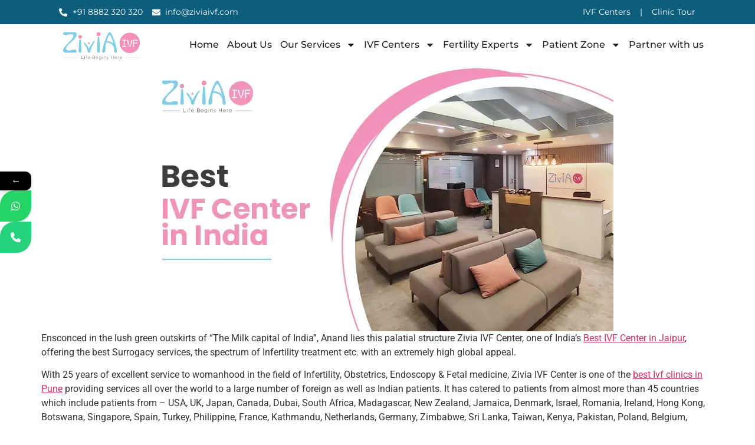

--- FILE ---
content_type: text/css
request_url: https://ziviaivf.com/wp-content/uploads/elementor/css/post-5.css?ver=1746599011
body_size: 464
content:
.elementor-kit-5{--e-global-color-primary:#0D5D7D;--e-global-color-secondary:#54595F;--e-global-color-text:#FFFFFF;--e-global-color-accent:#F292BB;--e-global-color-f23fd57:#FFFFFF;--e-global-color-0d4c5d5:#242424;--e-global-color-d36c357:#80CDEA;--e-global-color-e8c5822:#D14782;--e-global-color-7d68dd4:#F1F1F1;--e-global-typography-primary-font-family:"Roboto";--e-global-typography-primary-font-weight:600;--e-global-typography-secondary-font-family:"Roboto Slab";--e-global-typography-secondary-font-weight:400;--e-global-typography-text-font-family:"Montserrat";--e-global-typography-text-font-size:16px;--e-global-typography-text-font-weight:500;--e-global-typography-accent-font-family:"Roboto";--e-global-typography-accent-font-weight:500;--e-global-typography-5defbd6-font-family:"Montserrat";--e-global-typography-5defbd6-font-size:14px;--e-global-typography-5defbd6-font-weight:400;--e-global-typography-5cd391d-font-family:"Montserrat";--e-global-typography-5cd391d-font-weight:500;--e-global-typography-044bffd-font-family:"Montserrat";--e-global-typography-044bffd-font-size:45px;--e-global-typography-044bffd-font-weight:700;--e-global-typography-7f34389-font-family:"Montserrat";--e-global-typography-7f34389-font-size:50px;--e-global-typography-7f34389-font-weight:600;--e-global-typography-7f34389-line-height:60px;}.elementor-kit-5 e-page-transition{background-color:#FFBC7D;}.elementor-section.elementor-section-boxed > .elementor-container{max-width:1140px;}.e-con{--container-max-width:1140px;}.elementor-widget:not(:last-child){margin-block-end:20px;}.elementor-element{--widgets-spacing:20px 20px;--widgets-spacing-row:20px;--widgets-spacing-column:20px;}{}h1.entry-title{display:var(--page-title-display);}.site-header .site-branding{flex-direction:column;align-items:stretch;}.site-header{padding-inline-end:0px;padding-inline-start:0px;}.site-footer .site-branding{flex-direction:column;align-items:stretch;}@media(max-width:1024px){.elementor-section.elementor-section-boxed > .elementor-container{max-width:1024px;}.e-con{--container-max-width:1024px;}}@media(max-width:767px){.elementor-kit-5{--e-global-typography-text-font-size:14px;--e-global-typography-044bffd-font-size:30px;--e-global-typography-044bffd-line-height:0.9em;--e-global-typography-7f34389-font-size:35px;--e-global-typography-7f34389-line-height:1.4em;}.elementor-section.elementor-section-boxed > .elementor-container{max-width:767px;}.e-con{--container-max-width:767px;}}

--- FILE ---
content_type: text/css
request_url: https://ziviaivf.com/wp-content/uploads/elementor/css/post-50.css?ver=1748583238
body_size: 1459
content:
.elementor-50 .elementor-element.elementor-element-3150b4f > .elementor-container > .elementor-column > .elementor-widget-wrap{align-content:center;align-items:center;}.elementor-50 .elementor-element.elementor-element-3150b4f:not(.elementor-motion-effects-element-type-background), .elementor-50 .elementor-element.elementor-element-3150b4f > .elementor-motion-effects-container > .elementor-motion-effects-layer{background-color:var( --e-global-color-primary );}.elementor-50 .elementor-element.elementor-element-3150b4f{transition:background 0.3s, border 0.3s, border-radius 0.3s, box-shadow 0.3s;padding:0px 90px 0px 90px;}.elementor-50 .elementor-element.elementor-element-3150b4f > .elementor-background-overlay{transition:background 0.3s, border-radius 0.3s, opacity 0.3s;}.elementor-widget-icon-list .elementor-icon-list-item:not(:last-child):after{border-color:var( --e-global-color-text );}.elementor-widget-icon-list .elementor-icon-list-icon i{color:var( --e-global-color-primary );}.elementor-widget-icon-list .elementor-icon-list-icon svg{fill:var( --e-global-color-primary );}.elementor-widget-icon-list .elementor-icon-list-item > .elementor-icon-list-text, .elementor-widget-icon-list .elementor-icon-list-item > a{font-family:var( --e-global-typography-text-font-family ), Sans-serif;font-size:var( --e-global-typography-text-font-size );font-weight:var( --e-global-typography-text-font-weight );}.elementor-widget-icon-list .elementor-icon-list-text{color:var( --e-global-color-secondary );}.elementor-50 .elementor-element.elementor-element-66df28d .elementor-icon-list-icon i{color:var( --e-global-color-f23fd57 );transition:color 0.3s;}.elementor-50 .elementor-element.elementor-element-66df28d .elementor-icon-list-icon svg{fill:var( --e-global-color-f23fd57 );transition:fill 0.3s;}.elementor-50 .elementor-element.elementor-element-66df28d{--e-icon-list-icon-size:14px;--icon-vertical-offset:0px;}.elementor-50 .elementor-element.elementor-element-66df28d .elementor-icon-list-item > .elementor-icon-list-text, .elementor-50 .elementor-element.elementor-element-66df28d .elementor-icon-list-item > a{font-family:var( --e-global-typography-5defbd6-font-family ), Sans-serif;font-size:var( --e-global-typography-5defbd6-font-size );font-weight:var( --e-global-typography-5defbd6-font-weight );}.elementor-50 .elementor-element.elementor-element-66df28d .elementor-icon-list-text{color:var( --e-global-color-f23fd57 );transition:color 0.3s;}.elementor-50 .elementor-element.elementor-element-130749e .elementor-icon-list-icon i{color:var( --e-global-color-f23fd57 );transition:color 0.3s;}.elementor-50 .elementor-element.elementor-element-130749e .elementor-icon-list-icon svg{fill:var( --e-global-color-f23fd57 );transition:fill 0.3s;}.elementor-50 .elementor-element.elementor-element-130749e{--e-icon-list-icon-size:14px;--icon-vertical-offset:0px;}.elementor-50 .elementor-element.elementor-element-130749e .elementor-icon-list-icon{padding-right:0px;}.elementor-50 .elementor-element.elementor-element-130749e .elementor-icon-list-item > .elementor-icon-list-text, .elementor-50 .elementor-element.elementor-element-130749e .elementor-icon-list-item > a{font-family:"Montserrat", Sans-serif;font-size:14px;font-weight:400;}.elementor-50 .elementor-element.elementor-element-130749e .elementor-icon-list-text{color:var( --e-global-color-f23fd57 );transition:color 0.3s;}.elementor-50 .elementor-element.elementor-element-a234cb0 > .elementor-container > .elementor-column > .elementor-widget-wrap{align-content:center;align-items:center;}.elementor-50 .elementor-element.elementor-element-a234cb0{padding:0% 0% 0% 0%;}.elementor-widget-theme-site-logo .widget-image-caption{color:var( --e-global-color-text );font-family:var( --e-global-typography-text-font-family ), Sans-serif;font-size:var( --e-global-typography-text-font-size );font-weight:var( --e-global-typography-text-font-weight );}.elementor-50 .elementor-element.elementor-element-9803c33{text-align:center;}.elementor-50 .elementor-element.elementor-element-9803c33 img{width:75%;}.elementor-widget-nav-menu .elementor-nav-menu .elementor-item{font-family:var( --e-global-typography-primary-font-family ), Sans-serif;font-weight:var( --e-global-typography-primary-font-weight );}.elementor-widget-nav-menu .elementor-nav-menu--main .elementor-item{color:var( --e-global-color-text );fill:var( --e-global-color-text );}.elementor-widget-nav-menu .elementor-nav-menu--main .elementor-item:hover,
					.elementor-widget-nav-menu .elementor-nav-menu--main .elementor-item.elementor-item-active,
					.elementor-widget-nav-menu .elementor-nav-menu--main .elementor-item.highlighted,
					.elementor-widget-nav-menu .elementor-nav-menu--main .elementor-item:focus{color:var( --e-global-color-accent );fill:var( --e-global-color-accent );}.elementor-widget-nav-menu .elementor-nav-menu--main:not(.e--pointer-framed) .elementor-item:before,
					.elementor-widget-nav-menu .elementor-nav-menu--main:not(.e--pointer-framed) .elementor-item:after{background-color:var( --e-global-color-accent );}.elementor-widget-nav-menu .e--pointer-framed .elementor-item:before,
					.elementor-widget-nav-menu .e--pointer-framed .elementor-item:after{border-color:var( --e-global-color-accent );}.elementor-widget-nav-menu{--e-nav-menu-divider-color:var( --e-global-color-text );}.elementor-widget-nav-menu .elementor-nav-menu--dropdown .elementor-item, .elementor-widget-nav-menu .elementor-nav-menu--dropdown  .elementor-sub-item{font-family:var( --e-global-typography-accent-font-family ), Sans-serif;font-weight:var( --e-global-typography-accent-font-weight );}.elementor-50 .elementor-element.elementor-element-6f990a7 .elementor-menu-toggle{margin:0 auto;background-color:var( --e-global-color-accent );}.elementor-50 .elementor-element.elementor-element-6f990a7 .elementor-nav-menu .elementor-item{font-family:var( --e-global-typography-text-font-family ), Sans-serif;font-size:var( --e-global-typography-text-font-size );font-weight:var( --e-global-typography-text-font-weight );}.elementor-50 .elementor-element.elementor-element-6f990a7 .elementor-nav-menu--main .elementor-item{color:var( --e-global-color-0d4c5d5 );fill:var( --e-global-color-0d4c5d5 );padding-left:7px;padding-right:7px;}.elementor-50 .elementor-element.elementor-element-6f990a7 .elementor-nav-menu--main .elementor-item.elementor-item-active{color:var( --e-global-color-accent );}.elementor-50 .elementor-element.elementor-element-6f990a7 .elementor-nav-menu--dropdown a:hover,
					.elementor-50 .elementor-element.elementor-element-6f990a7 .elementor-nav-menu--dropdown a.elementor-item-active,
					.elementor-50 .elementor-element.elementor-element-6f990a7 .elementor-nav-menu--dropdown a.highlighted,
					.elementor-50 .elementor-element.elementor-element-6f990a7 .elementor-menu-toggle:hover{color:var( --e-global-color-f23fd57 );}.elementor-50 .elementor-element.elementor-element-6f990a7 .elementor-nav-menu--dropdown a:hover,
					.elementor-50 .elementor-element.elementor-element-6f990a7 .elementor-nav-menu--dropdown a.elementor-item-active,
					.elementor-50 .elementor-element.elementor-element-6f990a7 .elementor-nav-menu--dropdown a.highlighted{background-color:var( --e-global-color-primary );}.elementor-50 .elementor-element.elementor-element-6f990a7 .elementor-nav-menu--dropdown a.elementor-item-active{color:var( --e-global-color-f23fd57 );background-color:var( --e-global-color-accent );}.elementor-50 .elementor-element.elementor-element-6f990a7 .elementor-nav-menu--dropdown .elementor-item, .elementor-50 .elementor-element.elementor-element-6f990a7 .elementor-nav-menu--dropdown  .elementor-sub-item{font-family:"Montserrat", Sans-serif;font-size:14px;font-weight:500;}.elementor-50 .elementor-element.elementor-element-6f990a7 div.elementor-menu-toggle{color:var( --e-global-color-text );}.elementor-50 .elementor-element.elementor-element-6f990a7 div.elementor-menu-toggle svg{fill:var( --e-global-color-text );}.elementor-50 .elementor-element.elementor-element-dbe7da2 > .elementor-container > .elementor-column > .elementor-widget-wrap{align-content:center;align-items:center;}.elementor-50 .elementor-element.elementor-element-dbe7da2{padding:0px 90px 0px 90px;}.elementor-50 .elementor-element.elementor-element-6b917b4{text-align:left;}.elementor-50 .elementor-element.elementor-element-6b917b4 img{width:85%;}.elementor-widget-search-form input[type="search"].elementor-search-form__input{font-family:var( --e-global-typography-text-font-family ), Sans-serif;font-size:var( --e-global-typography-text-font-size );font-weight:var( --e-global-typography-text-font-weight );}.elementor-widget-search-form .elementor-search-form__input,
					.elementor-widget-search-form .elementor-search-form__icon,
					.elementor-widget-search-form .elementor-lightbox .dialog-lightbox-close-button,
					.elementor-widget-search-form .elementor-lightbox .dialog-lightbox-close-button:hover,
					.elementor-widget-search-form.elementor-search-form--skin-full_screen input[type="search"].elementor-search-form__input{color:var( --e-global-color-text );fill:var( --e-global-color-text );}.elementor-widget-search-form .elementor-search-form__submit{font-family:var( --e-global-typography-text-font-family ), Sans-serif;font-size:var( --e-global-typography-text-font-size );font-weight:var( --e-global-typography-text-font-weight );background-color:var( --e-global-color-secondary );}.elementor-50 .elementor-element.elementor-element-1d607ca .elementor-search-form{text-align:center;}.elementor-50 .elementor-element.elementor-element-1d607ca .elementor-search-form__toggle{--e-search-form-toggle-size:33px;--e-search-form-toggle-background-color:var( --e-global-color-text );--e-search-form-toggle-icon-size:calc(75em / 100);}.elementor-50 .elementor-element.elementor-element-1d607ca:not(.elementor-search-form--skin-full_screen) .elementor-search-form__container{border-radius:3px;}.elementor-50 .elementor-element.elementor-element-1d607ca.elementor-search-form--skin-full_screen input[type="search"].elementor-search-form__input{border-radius:3px;}.elementor-50 .elementor-element.elementor-element-46f2ac9 .elementor-menu-toggle{margin:0 auto;background-color:var( --e-global-color-accent );}.elementor-50 .elementor-element.elementor-element-46f2ac9 .elementor-nav-menu .elementor-item{font-family:var( --e-global-typography-text-font-family ), Sans-serif;font-size:var( --e-global-typography-text-font-size );font-weight:var( --e-global-typography-text-font-weight );}.elementor-50 .elementor-element.elementor-element-46f2ac9 .elementor-nav-menu--main .elementor-item{color:var( --e-global-color-0d4c5d5 );fill:var( --e-global-color-0d4c5d5 );padding-left:10px;padding-right:10px;}.elementor-50 .elementor-element.elementor-element-46f2ac9 .elementor-nav-menu--main .elementor-item.elementor-item-active{color:var( --e-global-color-accent );}.elementor-50 .elementor-element.elementor-element-46f2ac9 .elementor-nav-menu--dropdown a:hover,
					.elementor-50 .elementor-element.elementor-element-46f2ac9 .elementor-nav-menu--dropdown a.elementor-item-active,
					.elementor-50 .elementor-element.elementor-element-46f2ac9 .elementor-nav-menu--dropdown a.highlighted,
					.elementor-50 .elementor-element.elementor-element-46f2ac9 .elementor-menu-toggle:hover{color:var( --e-global-color-f23fd57 );}.elementor-50 .elementor-element.elementor-element-46f2ac9 .elementor-nav-menu--dropdown a:hover,
					.elementor-50 .elementor-element.elementor-element-46f2ac9 .elementor-nav-menu--dropdown a.elementor-item-active,
					.elementor-50 .elementor-element.elementor-element-46f2ac9 .elementor-nav-menu--dropdown a.highlighted{background-color:var( --e-global-color-primary );}.elementor-50 .elementor-element.elementor-element-46f2ac9 .elementor-nav-menu--dropdown a.elementor-item-active{color:var( --e-global-color-f23fd57 );background-color:var( --e-global-color-accent );}.elementor-50 .elementor-element.elementor-element-46f2ac9 .elementor-nav-menu--dropdown .elementor-item, .elementor-50 .elementor-element.elementor-element-46f2ac9 .elementor-nav-menu--dropdown  .elementor-sub-item{font-family:"Montserrat", Sans-serif;font-size:14px;font-weight:500;}.elementor-50 .elementor-element.elementor-element-46f2ac9 div.elementor-menu-toggle{color:var( --e-global-color-text );}.elementor-50 .elementor-element.elementor-element-46f2ac9 div.elementor-menu-toggle svg{fill:var( --e-global-color-text );}.elementor-theme-builder-content-area{height:400px;}.elementor-location-header:before, .elementor-location-footer:before{content:"";display:table;clear:both;}@media(min-width:768px){.elementor-50 .elementor-element.elementor-element-af67843{width:57.087%;}.elementor-50 .elementor-element.elementor-element-4c690d2{width:42.859%;}.elementor-50 .elementor-element.elementor-element-15978fc{width:18%;}.elementor-50 .elementor-element.elementor-element-41bccc0{width:82%;}}@media(max-width:1024px) and (min-width:768px){.elementor-50 .elementor-element.elementor-element-147a866{width:70%;}.elementor-50 .elementor-element.elementor-element-2796fab{width:15%;}.elementor-50 .elementor-element.elementor-element-155d6c5{width:15%;}}@media(max-width:1024px){.elementor-widget-icon-list .elementor-icon-list-item > .elementor-icon-list-text, .elementor-widget-icon-list .elementor-icon-list-item > a{font-size:var( --e-global-typography-text-font-size );}.elementor-50 .elementor-element.elementor-element-66df28d .elementor-icon-list-item > .elementor-icon-list-text, .elementor-50 .elementor-element.elementor-element-66df28d .elementor-icon-list-item > a{font-size:var( --e-global-typography-5defbd6-font-size );}.elementor-widget-theme-site-logo .widget-image-caption{font-size:var( --e-global-typography-text-font-size );}.elementor-50 .elementor-element.elementor-element-9803c33{text-align:center;}.elementor-50 .elementor-element.elementor-element-6f990a7 .elementor-nav-menu .elementor-item{font-size:var( --e-global-typography-text-font-size );}.elementor-50 .elementor-element.elementor-element-6b917b4{text-align:center;}.elementor-widget-search-form input[type="search"].elementor-search-form__input{font-size:var( --e-global-typography-text-font-size );}.elementor-widget-search-form .elementor-search-form__submit{font-size:var( --e-global-typography-text-font-size );}.elementor-50 .elementor-element.elementor-element-46f2ac9 .elementor-nav-menu .elementor-item{font-size:var( --e-global-typography-text-font-size );}}@media(max-width:767px){.elementor-50 .elementor-element.elementor-element-3150b4f{padding:0px 0px 0px 0px;}.elementor-widget-icon-list .elementor-icon-list-item > .elementor-icon-list-text, .elementor-widget-icon-list .elementor-icon-list-item > a{font-size:var( --e-global-typography-text-font-size );}.elementor-50 .elementor-element.elementor-element-66df28d .elementor-icon-list-item > .elementor-icon-list-text, .elementor-50 .elementor-element.elementor-element-66df28d .elementor-icon-list-item > a{font-size:var( --e-global-typography-5defbd6-font-size );}.elementor-50 .elementor-element.elementor-element-130749e > .elementor-widget-container{padding:0px 0px 0px 0px;}.elementor-50 .elementor-element.elementor-element-130749e .elementor-icon-list-item > .elementor-icon-list-text, .elementor-50 .elementor-element.elementor-element-130749e .elementor-icon-list-item > a{font-size:12px;}.elementor-widget-theme-site-logo .widget-image-caption{font-size:var( --e-global-typography-text-font-size );}.elementor-50 .elementor-element.elementor-element-9803c33{text-align:center;}.elementor-50 .elementor-element.elementor-element-9803c33 img{width:52%;}.elementor-50 .elementor-element.elementor-element-6f990a7 .elementor-nav-menu .elementor-item{font-size:var( --e-global-typography-text-font-size );}.elementor-50 .elementor-element.elementor-element-6f990a7 .elementor-nav-menu--dropdown .elementor-item, .elementor-50 .elementor-element.elementor-element-6f990a7 .elementor-nav-menu--dropdown  .elementor-sub-item{font-size:14px;}.elementor-50 .elementor-element.elementor-element-dbe7da2{padding:0px 0px 0px 0px;}.elementor-50 .elementor-element.elementor-element-147a866{width:70%;}.elementor-50 .elementor-element.elementor-element-6b917b4{text-align:left;}.elementor-50 .elementor-element.elementor-element-6b917b4 img{width:52%;}.elementor-50 .elementor-element.elementor-element-2796fab{width:15%;}.elementor-widget-search-form input[type="search"].elementor-search-form__input{font-size:var( --e-global-typography-text-font-size );}.elementor-widget-search-form .elementor-search-form__submit{font-size:var( --e-global-typography-text-font-size );}.elementor-50 .elementor-element.elementor-element-155d6c5{width:15%;}.elementor-50 .elementor-element.elementor-element-46f2ac9 .elementor-nav-menu .elementor-item{font-size:var( --e-global-typography-text-font-size );}.elementor-50 .elementor-element.elementor-element-46f2ac9 .elementor-nav-menu--dropdown .elementor-item, .elementor-50 .elementor-element.elementor-element-46f2ac9 .elementor-nav-menu--dropdown  .elementor-sub-item{font-size:14px;}}

--- FILE ---
content_type: text/css
request_url: https://ziviaivf.com/wp-content/uploads/elementor/css/post-63.css?ver=1764839504
body_size: 3222
content:
.elementor-63 .elementor-element.elementor-element-9fc00e4{padding:1px 1px 1px 1px;}.elementor-63 .elementor-element.elementor-element-6b2ea13 > .elementor-element-populated{border-style:solid;border-width:0px 2px 0px 0px;margin:20px 40px 0px 0px;--e-column-margin-right:40px;--e-column-margin-left:0px;}.elementor-63 .elementor-element.elementor-element-6b2ea13 > .elementor-element-populated, .elementor-63 .elementor-element.elementor-element-6b2ea13 > .elementor-element-populated > .elementor-background-overlay, .elementor-63 .elementor-element.elementor-element-6b2ea13 > .elementor-background-slideshow{border-radius:0px 0px 0px 0px;}.elementor-widget-heading .elementor-heading-title{font-family:var( --e-global-typography-primary-font-family ), Sans-serif;font-weight:var( --e-global-typography-primary-font-weight );color:var( --e-global-color-primary );}.elementor-63 .elementor-element.elementor-element-e0d5346 .elementor-heading-title{font-family:"Montserrat", Sans-serif;font-size:26px;font-weight:600;color:#242424;}.elementor-widget-icon-list .elementor-icon-list-item:not(:last-child):after{border-color:var( --e-global-color-text );}.elementor-widget-icon-list .elementor-icon-list-icon i{color:var( --e-global-color-primary );}.elementor-widget-icon-list .elementor-icon-list-icon svg{fill:var( --e-global-color-primary );}.elementor-widget-icon-list .elementor-icon-list-item > .elementor-icon-list-text, .elementor-widget-icon-list .elementor-icon-list-item > a{font-family:var( --e-global-typography-text-font-family ), Sans-serif;font-size:var( --e-global-typography-text-font-size );font-weight:var( --e-global-typography-text-font-weight );}.elementor-widget-icon-list .elementor-icon-list-text{color:var( --e-global-color-secondary );}.elementor-63 .elementor-element.elementor-element-0a6ec6a .elementor-icon-list-items:not(.elementor-inline-items) .elementor-icon-list-item:not(:last-child){padding-bottom:calc(14px/2);}.elementor-63 .elementor-element.elementor-element-0a6ec6a .elementor-icon-list-items:not(.elementor-inline-items) .elementor-icon-list-item:not(:first-child){margin-top:calc(14px/2);}.elementor-63 .elementor-element.elementor-element-0a6ec6a .elementor-icon-list-items.elementor-inline-items .elementor-icon-list-item{margin-right:calc(14px/2);margin-left:calc(14px/2);}.elementor-63 .elementor-element.elementor-element-0a6ec6a .elementor-icon-list-items.elementor-inline-items{margin-right:calc(-14px/2);margin-left:calc(-14px/2);}body.rtl .elementor-63 .elementor-element.elementor-element-0a6ec6a .elementor-icon-list-items.elementor-inline-items .elementor-icon-list-item:after{left:calc(-14px/2);}body:not(.rtl) .elementor-63 .elementor-element.elementor-element-0a6ec6a .elementor-icon-list-items.elementor-inline-items .elementor-icon-list-item:after{right:calc(-14px/2);}.elementor-63 .elementor-element.elementor-element-0a6ec6a .elementor-icon-list-item:hover .elementor-icon-list-icon i{color:var( --e-global-color-accent );}.elementor-63 .elementor-element.elementor-element-0a6ec6a .elementor-icon-list-item:hover .elementor-icon-list-icon svg{fill:var( --e-global-color-accent );}.elementor-63 .elementor-element.elementor-element-0a6ec6a .elementor-icon-list-icon i{transition:color 0.3s;}.elementor-63 .elementor-element.elementor-element-0a6ec6a .elementor-icon-list-icon svg{transition:fill 0.3s;}.elementor-63 .elementor-element.elementor-element-0a6ec6a{--e-icon-list-icon-size:14px;--icon-vertical-offset:0px;}.elementor-63 .elementor-element.elementor-element-0a6ec6a .elementor-icon-list-item > .elementor-icon-list-text, .elementor-63 .elementor-element.elementor-element-0a6ec6a .elementor-icon-list-item > a{font-family:"Montserrat", Sans-serif;font-size:16px;font-weight:500;}.elementor-63 .elementor-element.elementor-element-0a6ec6a .elementor-icon-list-item:hover .elementor-icon-list-text{color:var( --e-global-color-accent );}.elementor-63 .elementor-element.elementor-element-0a6ec6a .elementor-icon-list-text{transition:color 0.3s;}.elementor-63 .elementor-element.elementor-element-47ec565 .elementor-heading-title{font-family:"Montserrat", Sans-serif;font-size:20px;font-weight:600;color:#242424;}.elementor-63 .elementor-element.elementor-element-ccf5ed4 .elementor-icon-list-items:not(.elementor-inline-items) .elementor-icon-list-item:not(:last-child){padding-bottom:calc(1px/2);}.elementor-63 .elementor-element.elementor-element-ccf5ed4 .elementor-icon-list-items:not(.elementor-inline-items) .elementor-icon-list-item:not(:first-child){margin-top:calc(1px/2);}.elementor-63 .elementor-element.elementor-element-ccf5ed4 .elementor-icon-list-items.elementor-inline-items .elementor-icon-list-item{margin-right:calc(1px/2);margin-left:calc(1px/2);}.elementor-63 .elementor-element.elementor-element-ccf5ed4 .elementor-icon-list-items.elementor-inline-items{margin-right:calc(-1px/2);margin-left:calc(-1px/2);}body.rtl .elementor-63 .elementor-element.elementor-element-ccf5ed4 .elementor-icon-list-items.elementor-inline-items .elementor-icon-list-item:after{left:calc(-1px/2);}body:not(.rtl) .elementor-63 .elementor-element.elementor-element-ccf5ed4 .elementor-icon-list-items.elementor-inline-items .elementor-icon-list-item:after{right:calc(-1px/2);}.elementor-63 .elementor-element.elementor-element-ccf5ed4 .elementor-icon-list-item:hover .elementor-icon-list-icon i{color:var( --e-global-color-accent );}.elementor-63 .elementor-element.elementor-element-ccf5ed4 .elementor-icon-list-item:hover .elementor-icon-list-icon svg{fill:var( --e-global-color-accent );}.elementor-63 .elementor-element.elementor-element-ccf5ed4 .elementor-icon-list-icon i{transition:color 0.3s;}.elementor-63 .elementor-element.elementor-element-ccf5ed4 .elementor-icon-list-icon svg{transition:fill 0.3s;}.elementor-63 .elementor-element.elementor-element-ccf5ed4{--e-icon-list-icon-size:20px;--icon-vertical-offset:0px;}.elementor-63 .elementor-element.elementor-element-ccf5ed4 .elementor-icon-list-text{transition:color 0.3s;}.elementor-63 .elementor-element.elementor-element-5f61fe5 > .elementor-element-populated{margin:0px 0px 0px 10px;--e-column-margin-right:0px;--e-column-margin-left:10px;}.elementor-63 .elementor-element.elementor-element-bc81ea4 > .elementor-element-populated{margin:0px 20px 0px 0px;--e-column-margin-right:20px;--e-column-margin-left:0px;padding:10px 2px 10px 2px;}.elementor-63 .elementor-element.elementor-element-4273bd4 > .elementor-widget-container{margin:0px 0px 0px 0px;}.elementor-63 .elementor-element.elementor-element-4273bd4 .elementor-icon-list-icon i{transition:color 0.3s;}.elementor-63 .elementor-element.elementor-element-4273bd4 .elementor-icon-list-icon svg{transition:fill 0.3s;}.elementor-63 .elementor-element.elementor-element-4273bd4{--e-icon-list-icon-size:30px;}.elementor-63 .elementor-element.elementor-element-4273bd4 .elementor-icon-list-item > .elementor-icon-list-text, .elementor-63 .elementor-element.elementor-element-4273bd4 .elementor-icon-list-item > a{font-family:"Montserrat", Sans-serif;font-size:23px;font-weight:600;}.elementor-63 .elementor-element.elementor-element-4273bd4 .elementor-icon-list-text{color:var( --e-global-color-0d4c5d5 );transition:color 0.3s;}.elementor-63 .elementor-element.elementor-element-9873c88 > .elementor-widget-container{margin:-20px 0px 0px 0px;}.elementor-63 .elementor-element.elementor-element-9873c88 .elementor-icon-list-icon i{color:var( --e-global-color-primary );transition:color 0.3s;}.elementor-63 .elementor-element.elementor-element-9873c88 .elementor-icon-list-icon svg{fill:var( --e-global-color-primary );transition:fill 0.3s;}.elementor-63 .elementor-element.elementor-element-9873c88{--e-icon-list-icon-size:16px;--icon-vertical-offset:0px;}.elementor-63 .elementor-element.elementor-element-9873c88 .elementor-icon-list-icon{padding-right:12px;}.elementor-63 .elementor-element.elementor-element-9873c88 .elementor-icon-list-item > .elementor-icon-list-text, .elementor-63 .elementor-element.elementor-element-9873c88 .elementor-icon-list-item > a{font-family:"Montserrat", Sans-serif;font-size:13px;font-weight:500;}.elementor-63 .elementor-element.elementor-element-9873c88 .elementor-icon-list-text{color:var( --e-global-color-0d4c5d5 );transition:color 0.3s;}.elementor-63 .elementor-element.elementor-element-42f4980 > .elementor-element-populated{margin:0px 20px 0px 0px;--e-column-margin-right:20px;--e-column-margin-left:0px;padding:10px 2px 10px 2px;}.elementor-63 .elementor-element.elementor-element-48b6263 > .elementor-widget-container{margin:0px 0px 0px 0px;}.elementor-63 .elementor-element.elementor-element-48b6263 .elementor-icon-list-icon i{transition:color 0.3s;}.elementor-63 .elementor-element.elementor-element-48b6263 .elementor-icon-list-icon svg{transition:fill 0.3s;}.elementor-63 .elementor-element.elementor-element-48b6263{--e-icon-list-icon-size:30px;--icon-vertical-offset:0px;}.elementor-63 .elementor-element.elementor-element-48b6263 .elementor-icon-list-item > .elementor-icon-list-text, .elementor-63 .elementor-element.elementor-element-48b6263 .elementor-icon-list-item > a{font-family:"Montserrat", Sans-serif;font-size:23px;font-weight:600;}.elementor-63 .elementor-element.elementor-element-48b6263 .elementor-icon-list-text{color:var( --e-global-color-0d4c5d5 );transition:color 0.3s;}.elementor-63 .elementor-element.elementor-element-97e471e > .elementor-widget-container{margin:-20px 0px 0px 0px;}.elementor-63 .elementor-element.elementor-element-97e471e .elementor-icon-list-items:not(.elementor-inline-items) .elementor-icon-list-item:not(:last-child){padding-bottom:calc(14px/2);}.elementor-63 .elementor-element.elementor-element-97e471e .elementor-icon-list-items:not(.elementor-inline-items) .elementor-icon-list-item:not(:first-child){margin-top:calc(14px/2);}.elementor-63 .elementor-element.elementor-element-97e471e .elementor-icon-list-items.elementor-inline-items .elementor-icon-list-item{margin-right:calc(14px/2);margin-left:calc(14px/2);}.elementor-63 .elementor-element.elementor-element-97e471e .elementor-icon-list-items.elementor-inline-items{margin-right:calc(-14px/2);margin-left:calc(-14px/2);}body.rtl .elementor-63 .elementor-element.elementor-element-97e471e .elementor-icon-list-items.elementor-inline-items .elementor-icon-list-item:after{left:calc(-14px/2);}body:not(.rtl) .elementor-63 .elementor-element.elementor-element-97e471e .elementor-icon-list-items.elementor-inline-items .elementor-icon-list-item:after{right:calc(-14px/2);}.elementor-63 .elementor-element.elementor-element-97e471e .elementor-icon-list-icon i{color:var( --e-global-color-primary );transition:color 0.3s;}.elementor-63 .elementor-element.elementor-element-97e471e .elementor-icon-list-icon svg{fill:var( --e-global-color-primary );transition:fill 0.3s;}.elementor-63 .elementor-element.elementor-element-97e471e{--e-icon-list-icon-size:16px;--icon-vertical-offset:0px;}.elementor-63 .elementor-element.elementor-element-97e471e .elementor-icon-list-icon{padding-right:12px;}.elementor-63 .elementor-element.elementor-element-97e471e .elementor-icon-list-item > .elementor-icon-list-text, .elementor-63 .elementor-element.elementor-element-97e471e .elementor-icon-list-item > a{font-family:"Montserrat", Sans-serif;font-size:13px;font-weight:500;}.elementor-63 .elementor-element.elementor-element-97e471e .elementor-icon-list-text{color:var( --e-global-color-0d4c5d5 );transition:color 0.3s;}.elementor-63 .elementor-element.elementor-element-f70333b > .elementor-element-populated{margin:0px 20px 0px 0px;--e-column-margin-right:20px;--e-column-margin-left:0px;padding:10px 2px 10px 2px;}.elementor-63 .elementor-element.elementor-element-e76b945 > .elementor-widget-container{margin:0px 0px 0px 0px;}.elementor-63 .elementor-element.elementor-element-e76b945 .elementor-icon-list-icon i{transition:color 0.3s;}.elementor-63 .elementor-element.elementor-element-e76b945 .elementor-icon-list-icon svg{transition:fill 0.3s;}.elementor-63 .elementor-element.elementor-element-e76b945{--e-icon-list-icon-size:30px;}.elementor-63 .elementor-element.elementor-element-e76b945 .elementor-icon-list-item > .elementor-icon-list-text, .elementor-63 .elementor-element.elementor-element-e76b945 .elementor-icon-list-item > a{font-family:"Montserrat", Sans-serif;font-size:23px;font-weight:600;}.elementor-63 .elementor-element.elementor-element-e76b945 .elementor-icon-list-text{color:var( --e-global-color-0d4c5d5 );transition:color 0.3s;}.elementor-63 .elementor-element.elementor-element-1090540 > .elementor-widget-container{margin:-20px 0px 0px 0px;}.elementor-63 .elementor-element.elementor-element-1090540 .elementor-icon-list-items:not(.elementor-inline-items) .elementor-icon-list-item:not(:last-child){padding-bottom:calc(14px/2);}.elementor-63 .elementor-element.elementor-element-1090540 .elementor-icon-list-items:not(.elementor-inline-items) .elementor-icon-list-item:not(:first-child){margin-top:calc(14px/2);}.elementor-63 .elementor-element.elementor-element-1090540 .elementor-icon-list-items.elementor-inline-items .elementor-icon-list-item{margin-right:calc(14px/2);margin-left:calc(14px/2);}.elementor-63 .elementor-element.elementor-element-1090540 .elementor-icon-list-items.elementor-inline-items{margin-right:calc(-14px/2);margin-left:calc(-14px/2);}body.rtl .elementor-63 .elementor-element.elementor-element-1090540 .elementor-icon-list-items.elementor-inline-items .elementor-icon-list-item:after{left:calc(-14px/2);}body:not(.rtl) .elementor-63 .elementor-element.elementor-element-1090540 .elementor-icon-list-items.elementor-inline-items .elementor-icon-list-item:after{right:calc(-14px/2);}.elementor-63 .elementor-element.elementor-element-1090540 .elementor-icon-list-icon i{color:var( --e-global-color-primary );transition:color 0.3s;}.elementor-63 .elementor-element.elementor-element-1090540 .elementor-icon-list-icon svg{fill:var( --e-global-color-primary );transition:fill 0.3s;}.elementor-63 .elementor-element.elementor-element-1090540{--e-icon-list-icon-size:16px;--icon-vertical-offset:0px;}.elementor-63 .elementor-element.elementor-element-1090540 .elementor-icon-list-icon{padding-right:12px;}.elementor-63 .elementor-element.elementor-element-1090540 .elementor-icon-list-item > .elementor-icon-list-text, .elementor-63 .elementor-element.elementor-element-1090540 .elementor-icon-list-item > a{font-family:"Montserrat", Sans-serif;font-size:13px;font-weight:500;}.elementor-63 .elementor-element.elementor-element-1090540 .elementor-icon-list-text{text-shadow:0px 0px 0px rgba(0,0,0,0.3);color:var( --e-global-color-0d4c5d5 );transition:color 0.3s;}.elementor-63 .elementor-element.elementor-element-46fb1c0 > .elementor-element-populated{margin:0px 20px 0px 0px;--e-column-margin-right:20px;--e-column-margin-left:0px;padding:10px 2px 10px 2px;}.elementor-63 .elementor-element.elementor-element-1c997a0 > .elementor-widget-container{margin:0px 0px 0px 0px;}.elementor-63 .elementor-element.elementor-element-1c997a0 .elementor-icon-list-icon i{transition:color 0.3s;}.elementor-63 .elementor-element.elementor-element-1c997a0 .elementor-icon-list-icon svg{transition:fill 0.3s;}.elementor-63 .elementor-element.elementor-element-1c997a0{--e-icon-list-icon-size:30px;--icon-vertical-offset:0px;}.elementor-63 .elementor-element.elementor-element-1c997a0 .elementor-icon-list-item > .elementor-icon-list-text, .elementor-63 .elementor-element.elementor-element-1c997a0 .elementor-icon-list-item > a{font-family:"Montserrat", Sans-serif;font-size:23px;font-weight:600;}.elementor-63 .elementor-element.elementor-element-1c997a0 .elementor-icon-list-text{color:var( --e-global-color-0d4c5d5 );transition:color 0.3s;}.elementor-63 .elementor-element.elementor-element-f356d35 > .elementor-widget-container{margin:-20px 0px 0px 0px;}.elementor-63 .elementor-element.elementor-element-f356d35 .elementor-icon-list-items:not(.elementor-inline-items) .elementor-icon-list-item:not(:last-child){padding-bottom:calc(14px/2);}.elementor-63 .elementor-element.elementor-element-f356d35 .elementor-icon-list-items:not(.elementor-inline-items) .elementor-icon-list-item:not(:first-child){margin-top:calc(14px/2);}.elementor-63 .elementor-element.elementor-element-f356d35 .elementor-icon-list-items.elementor-inline-items .elementor-icon-list-item{margin-right:calc(14px/2);margin-left:calc(14px/2);}.elementor-63 .elementor-element.elementor-element-f356d35 .elementor-icon-list-items.elementor-inline-items{margin-right:calc(-14px/2);margin-left:calc(-14px/2);}body.rtl .elementor-63 .elementor-element.elementor-element-f356d35 .elementor-icon-list-items.elementor-inline-items .elementor-icon-list-item:after{left:calc(-14px/2);}body:not(.rtl) .elementor-63 .elementor-element.elementor-element-f356d35 .elementor-icon-list-items.elementor-inline-items .elementor-icon-list-item:after{right:calc(-14px/2);}.elementor-63 .elementor-element.elementor-element-f356d35 .elementor-icon-list-icon i{color:var( --e-global-color-primary );transition:color 0.3s;}.elementor-63 .elementor-element.elementor-element-f356d35 .elementor-icon-list-icon svg{fill:var( --e-global-color-primary );transition:fill 0.3s;}.elementor-63 .elementor-element.elementor-element-f356d35{--e-icon-list-icon-size:16px;--icon-vertical-offset:0px;}.elementor-63 .elementor-element.elementor-element-f356d35 .elementor-icon-list-icon{padding-right:12px;}.elementor-63 .elementor-element.elementor-element-f356d35 .elementor-icon-list-item > .elementor-icon-list-text, .elementor-63 .elementor-element.elementor-element-f356d35 .elementor-icon-list-item > a{font-family:"Montserrat", Sans-serif;font-size:13px;font-weight:500;}.elementor-63 .elementor-element.elementor-element-f356d35 .elementor-icon-list-text{color:var( --e-global-color-0d4c5d5 );transition:color 0.3s;}.elementor-63 .elementor-element.elementor-element-6e58c31 > .elementor-element-populated{margin:0px 20px 0px 0px;--e-column-margin-right:20px;--e-column-margin-left:0px;padding:10px 2px 10px 2px;}.elementor-63 .elementor-element.elementor-element-d2cf420 > .elementor-widget-container{margin:0px 0px 0px 0px;}.elementor-63 .elementor-element.elementor-element-d2cf420 .elementor-icon-list-icon i{transition:color 0.3s;}.elementor-63 .elementor-element.elementor-element-d2cf420 .elementor-icon-list-icon svg{transition:fill 0.3s;}.elementor-63 .elementor-element.elementor-element-d2cf420{--e-icon-list-icon-size:30px;}.elementor-63 .elementor-element.elementor-element-d2cf420 .elementor-icon-list-item > .elementor-icon-list-text, .elementor-63 .elementor-element.elementor-element-d2cf420 .elementor-icon-list-item > a{font-family:"Montserrat", Sans-serif;font-size:23px;font-weight:600;}.elementor-63 .elementor-element.elementor-element-d2cf420 .elementor-icon-list-text{color:var( --e-global-color-0d4c5d5 );transition:color 0.3s;}.elementor-63 .elementor-element.elementor-element-f6165ab > .elementor-widget-container{margin:-20px 0px 0px 0px;}.elementor-63 .elementor-element.elementor-element-f6165ab .elementor-icon-list-icon i{color:var( --e-global-color-primary );transition:color 0.3s;}.elementor-63 .elementor-element.elementor-element-f6165ab .elementor-icon-list-icon svg{fill:var( --e-global-color-primary );transition:fill 0.3s;}.elementor-63 .elementor-element.elementor-element-f6165ab{--e-icon-list-icon-size:16px;--icon-vertical-offset:0px;}.elementor-63 .elementor-element.elementor-element-f6165ab .elementor-icon-list-icon{padding-right:12px;}.elementor-63 .elementor-element.elementor-element-f6165ab .elementor-icon-list-item > .elementor-icon-list-text, .elementor-63 .elementor-element.elementor-element-f6165ab .elementor-icon-list-item > a{font-family:"Montserrat", Sans-serif;font-size:14px;font-weight:500;}.elementor-63 .elementor-element.elementor-element-f6165ab .elementor-icon-list-text{color:var( --e-global-color-0d4c5d5 );transition:color 0.3s;}.elementor-63 .elementor-element.elementor-element-e05a6e4 > .elementor-widget-container{margin:0px 0px 0px 0px;}.elementor-63 .elementor-element.elementor-element-e05a6e4 .elementor-icon-list-icon i{transition:color 0.3s;}.elementor-63 .elementor-element.elementor-element-e05a6e4 .elementor-icon-list-icon svg{transition:fill 0.3s;}.elementor-63 .elementor-element.elementor-element-e05a6e4{--e-icon-list-icon-size:30px;--icon-vertical-offset:0px;}.elementor-63 .elementor-element.elementor-element-e05a6e4 .elementor-icon-list-item > .elementor-icon-list-text, .elementor-63 .elementor-element.elementor-element-e05a6e4 .elementor-icon-list-item > a{font-family:"Montserrat", Sans-serif;font-size:23px;font-weight:600;}.elementor-63 .elementor-element.elementor-element-e05a6e4 .elementor-icon-list-text{color:var( --e-global-color-0d4c5d5 );transition:color 0.3s;}.elementor-63 .elementor-element.elementor-element-9daccba > .elementor-widget-container{margin:-20px 0px 0px 0px;}.elementor-63 .elementor-element.elementor-element-9daccba .elementor-icon-list-items:not(.elementor-inline-items) .elementor-icon-list-item:not(:last-child){padding-bottom:calc(14px/2);}.elementor-63 .elementor-element.elementor-element-9daccba .elementor-icon-list-items:not(.elementor-inline-items) .elementor-icon-list-item:not(:first-child){margin-top:calc(14px/2);}.elementor-63 .elementor-element.elementor-element-9daccba .elementor-icon-list-items.elementor-inline-items .elementor-icon-list-item{margin-right:calc(14px/2);margin-left:calc(14px/2);}.elementor-63 .elementor-element.elementor-element-9daccba .elementor-icon-list-items.elementor-inline-items{margin-right:calc(-14px/2);margin-left:calc(-14px/2);}body.rtl .elementor-63 .elementor-element.elementor-element-9daccba .elementor-icon-list-items.elementor-inline-items .elementor-icon-list-item:after{left:calc(-14px/2);}body:not(.rtl) .elementor-63 .elementor-element.elementor-element-9daccba .elementor-icon-list-items.elementor-inline-items .elementor-icon-list-item:after{right:calc(-14px/2);}.elementor-63 .elementor-element.elementor-element-9daccba .elementor-icon-list-icon i{color:var( --e-global-color-primary );transition:color 0.3s;}.elementor-63 .elementor-element.elementor-element-9daccba .elementor-icon-list-icon svg{fill:var( --e-global-color-primary );transition:fill 0.3s;}.elementor-63 .elementor-element.elementor-element-9daccba{--e-icon-list-icon-size:16px;--icon-vertical-offset:0px;}.elementor-63 .elementor-element.elementor-element-9daccba .elementor-icon-list-icon{padding-right:12px;}.elementor-63 .elementor-element.elementor-element-9daccba .elementor-icon-list-item > .elementor-icon-list-text, .elementor-63 .elementor-element.elementor-element-9daccba .elementor-icon-list-item > a{font-family:"Montserrat", Sans-serif;font-size:14px;font-weight:500;}.elementor-63 .elementor-element.elementor-element-9daccba .elementor-icon-list-text{color:var( --e-global-color-0d4c5d5 );transition:color 0.3s;}.elementor-63 .elementor-element.elementor-element-a2bab7e > .elementor-element-populated{margin:0px 20px 0px 0px;--e-column-margin-right:20px;--e-column-margin-left:0px;padding:10px 2px 10px 2px;}.elementor-63 .elementor-element.elementor-element-3a5f1b5 > .elementor-widget-container{margin:0px 0px 0px 0px;}.elementor-63 .elementor-element.elementor-element-3a5f1b5 .elementor-icon-list-icon i{transition:color 0.3s;}.elementor-63 .elementor-element.elementor-element-3a5f1b5 .elementor-icon-list-icon svg{transition:fill 0.3s;}.elementor-63 .elementor-element.elementor-element-3a5f1b5{--e-icon-list-icon-size:30px;}.elementor-63 .elementor-element.elementor-element-3a5f1b5 .elementor-icon-list-item > .elementor-icon-list-text, .elementor-63 .elementor-element.elementor-element-3a5f1b5 .elementor-icon-list-item > a{font-family:"Montserrat", Sans-serif;font-size:23px;font-weight:600;}.elementor-63 .elementor-element.elementor-element-3a5f1b5 .elementor-icon-list-text{color:var( --e-global-color-0d4c5d5 );transition:color 0.3s;}.elementor-63 .elementor-element.elementor-element-b3fe405 > .elementor-widget-container{margin:-20px 0px 0px 0px;}.elementor-63 .elementor-element.elementor-element-b3fe405 .elementor-icon-list-items:not(.elementor-inline-items) .elementor-icon-list-item:not(:last-child){padding-bottom:calc(14px/2);}.elementor-63 .elementor-element.elementor-element-b3fe405 .elementor-icon-list-items:not(.elementor-inline-items) .elementor-icon-list-item:not(:first-child){margin-top:calc(14px/2);}.elementor-63 .elementor-element.elementor-element-b3fe405 .elementor-icon-list-items.elementor-inline-items .elementor-icon-list-item{margin-right:calc(14px/2);margin-left:calc(14px/2);}.elementor-63 .elementor-element.elementor-element-b3fe405 .elementor-icon-list-items.elementor-inline-items{margin-right:calc(-14px/2);margin-left:calc(-14px/2);}body.rtl .elementor-63 .elementor-element.elementor-element-b3fe405 .elementor-icon-list-items.elementor-inline-items .elementor-icon-list-item:after{left:calc(-14px/2);}body:not(.rtl) .elementor-63 .elementor-element.elementor-element-b3fe405 .elementor-icon-list-items.elementor-inline-items .elementor-icon-list-item:after{right:calc(-14px/2);}.elementor-63 .elementor-element.elementor-element-b3fe405 .elementor-icon-list-icon i{color:var( --e-global-color-primary );transition:color 0.3s;}.elementor-63 .elementor-element.elementor-element-b3fe405 .elementor-icon-list-icon svg{fill:var( --e-global-color-primary );transition:fill 0.3s;}.elementor-63 .elementor-element.elementor-element-b3fe405{--e-icon-list-icon-size:16px;--icon-vertical-offset:0px;}.elementor-63 .elementor-element.elementor-element-b3fe405 .elementor-icon-list-icon{padding-right:12px;}.elementor-63 .elementor-element.elementor-element-b3fe405 .elementor-icon-list-item > .elementor-icon-list-text, .elementor-63 .elementor-element.elementor-element-b3fe405 .elementor-icon-list-item > a{font-family:"Montserrat", Sans-serif;font-size:13px;font-weight:500;}.elementor-63 .elementor-element.elementor-element-b3fe405 .elementor-icon-list-text{text-shadow:0px 0px 0px rgba(0,0,0,0.3);color:var( --e-global-color-0d4c5d5 );transition:color 0.3s;}.elementor-63 .elementor-element.elementor-element-2a74de6 > .elementor-element-populated{margin:0px 20px 0px 0px;--e-column-margin-right:20px;--e-column-margin-left:0px;padding:10px 2px 10px 2px;}.elementor-63 .elementor-element.elementor-element-a820cf3 > .elementor-widget-container{margin:0px 0px 0px 0px;}.elementor-63 .elementor-element.elementor-element-a820cf3 .elementor-icon-list-icon i{transition:color 0.3s;}.elementor-63 .elementor-element.elementor-element-a820cf3 .elementor-icon-list-icon svg{transition:fill 0.3s;}.elementor-63 .elementor-element.elementor-element-a820cf3{--e-icon-list-icon-size:30px;--icon-vertical-offset:0px;}.elementor-63 .elementor-element.elementor-element-a820cf3 .elementor-icon-list-item > .elementor-icon-list-text, .elementor-63 .elementor-element.elementor-element-a820cf3 .elementor-icon-list-item > a{font-family:"Montserrat", Sans-serif;font-size:23px;font-weight:600;}.elementor-63 .elementor-element.elementor-element-a820cf3 .elementor-icon-list-text{color:var( --e-global-color-0d4c5d5 );transition:color 0.3s;}.elementor-63 .elementor-element.elementor-element-cb4da90 > .elementor-widget-container{margin:-20px 0px 0px 0px;}.elementor-63 .elementor-element.elementor-element-cb4da90 .elementor-icon-list-items:not(.elementor-inline-items) .elementor-icon-list-item:not(:last-child){padding-bottom:calc(14px/2);}.elementor-63 .elementor-element.elementor-element-cb4da90 .elementor-icon-list-items:not(.elementor-inline-items) .elementor-icon-list-item:not(:first-child){margin-top:calc(14px/2);}.elementor-63 .elementor-element.elementor-element-cb4da90 .elementor-icon-list-items.elementor-inline-items .elementor-icon-list-item{margin-right:calc(14px/2);margin-left:calc(14px/2);}.elementor-63 .elementor-element.elementor-element-cb4da90 .elementor-icon-list-items.elementor-inline-items{margin-right:calc(-14px/2);margin-left:calc(-14px/2);}body.rtl .elementor-63 .elementor-element.elementor-element-cb4da90 .elementor-icon-list-items.elementor-inline-items .elementor-icon-list-item:after{left:calc(-14px/2);}body:not(.rtl) .elementor-63 .elementor-element.elementor-element-cb4da90 .elementor-icon-list-items.elementor-inline-items .elementor-icon-list-item:after{right:calc(-14px/2);}.elementor-63 .elementor-element.elementor-element-cb4da90 .elementor-icon-list-icon i{color:var( --e-global-color-primary );transition:color 0.3s;}.elementor-63 .elementor-element.elementor-element-cb4da90 .elementor-icon-list-icon svg{fill:var( --e-global-color-primary );transition:fill 0.3s;}.elementor-63 .elementor-element.elementor-element-cb4da90{--e-icon-list-icon-size:16px;--icon-vertical-offset:0px;}.elementor-63 .elementor-element.elementor-element-cb4da90 .elementor-icon-list-icon{padding-right:12px;}.elementor-63 .elementor-element.elementor-element-cb4da90 .elementor-icon-list-item > .elementor-icon-list-text, .elementor-63 .elementor-element.elementor-element-cb4da90 .elementor-icon-list-item > a{font-family:"Montserrat", Sans-serif;font-size:14px;font-weight:500;}.elementor-63 .elementor-element.elementor-element-cb4da90 .elementor-icon-list-text{color:var( --e-global-color-0d4c5d5 );transition:color 0.3s;}.elementor-63 .elementor-element.elementor-element-e2e0499 > .elementor-element-populated{margin:0px 20px 0px 0px;--e-column-margin-right:20px;--e-column-margin-left:0px;padding:10px 2px 10px 2px;}.elementor-63 .elementor-element.elementor-element-6334747 > .elementor-widget-container{margin:0px 0px 0px 0px;}.elementor-63 .elementor-element.elementor-element-6334747 .elementor-icon-list-icon i{transition:color 0.3s;}.elementor-63 .elementor-element.elementor-element-6334747 .elementor-icon-list-icon svg{transition:fill 0.3s;}.elementor-63 .elementor-element.elementor-element-6334747{--e-icon-list-icon-size:30px;--icon-vertical-offset:0px;}.elementor-63 .elementor-element.elementor-element-6334747 .elementor-icon-list-item > .elementor-icon-list-text, .elementor-63 .elementor-element.elementor-element-6334747 .elementor-icon-list-item > a{font-family:"Montserrat", Sans-serif;font-size:23px;font-weight:600;}.elementor-63 .elementor-element.elementor-element-6334747 .elementor-icon-list-text{color:var( --e-global-color-0d4c5d5 );transition:color 0.3s;}.elementor-63 .elementor-element.elementor-element-f52c6ae > .elementor-widget-container{margin:-20px 0px 0px 0px;}.elementor-63 .elementor-element.elementor-element-f52c6ae .elementor-icon-list-items:not(.elementor-inline-items) .elementor-icon-list-item:not(:last-child){padding-bottom:calc(14px/2);}.elementor-63 .elementor-element.elementor-element-f52c6ae .elementor-icon-list-items:not(.elementor-inline-items) .elementor-icon-list-item:not(:first-child){margin-top:calc(14px/2);}.elementor-63 .elementor-element.elementor-element-f52c6ae .elementor-icon-list-items.elementor-inline-items .elementor-icon-list-item{margin-right:calc(14px/2);margin-left:calc(14px/2);}.elementor-63 .elementor-element.elementor-element-f52c6ae .elementor-icon-list-items.elementor-inline-items{margin-right:calc(-14px/2);margin-left:calc(-14px/2);}body.rtl .elementor-63 .elementor-element.elementor-element-f52c6ae .elementor-icon-list-items.elementor-inline-items .elementor-icon-list-item:after{left:calc(-14px/2);}body:not(.rtl) .elementor-63 .elementor-element.elementor-element-f52c6ae .elementor-icon-list-items.elementor-inline-items .elementor-icon-list-item:after{right:calc(-14px/2);}.elementor-63 .elementor-element.elementor-element-f52c6ae .elementor-icon-list-icon i{color:var( --e-global-color-primary );transition:color 0.3s;}.elementor-63 .elementor-element.elementor-element-f52c6ae .elementor-icon-list-icon svg{fill:var( --e-global-color-primary );transition:fill 0.3s;}.elementor-63 .elementor-element.elementor-element-f52c6ae{--e-icon-list-icon-size:16px;--icon-vertical-offset:0px;}.elementor-63 .elementor-element.elementor-element-f52c6ae .elementor-icon-list-icon{padding-right:12px;}.elementor-63 .elementor-element.elementor-element-f52c6ae .elementor-icon-list-item > .elementor-icon-list-text, .elementor-63 .elementor-element.elementor-element-f52c6ae .elementor-icon-list-item > a{font-family:"Montserrat", Sans-serif;font-size:14px;font-weight:500;}.elementor-63 .elementor-element.elementor-element-f52c6ae .elementor-icon-list-text{color:var( --e-global-color-0d4c5d5 );transition:color 0.3s;}.elementor-63 .elementor-element.elementor-element-8a6ae57 > .elementor-element-populated{margin:0px 20px 0px 0px;--e-column-margin-right:20px;--e-column-margin-left:0px;}.elementor-63 .elementor-element.elementor-element-5562a82 .elementor-icon-list-icon i{transition:color 0.3s;}.elementor-63 .elementor-element.elementor-element-5562a82 .elementor-icon-list-icon svg{transition:fill 0.3s;}.elementor-63 .elementor-element.elementor-element-5562a82{--e-icon-list-icon-size:30px;--icon-vertical-offset:0px;}.elementor-63 .elementor-element.elementor-element-5562a82 .elementor-icon-list-item > .elementor-icon-list-text, .elementor-63 .elementor-element.elementor-element-5562a82 .elementor-icon-list-item > a{font-family:"Montserrat", Sans-serif;font-size:22px;font-weight:600;}.elementor-63 .elementor-element.elementor-element-5562a82 .elementor-icon-list-text{color:var( --e-global-color-0d4c5d5 );transition:color 0.3s;}.elementor-63 .elementor-element.elementor-element-275a610 > .elementor-widget-container{margin:-20px 0px 0px 0px;}.elementor-63 .elementor-element.elementor-element-275a610 .elementor-icon-list-items:not(.elementor-inline-items) .elementor-icon-list-item:not(:last-child){padding-bottom:calc(14px/2);}.elementor-63 .elementor-element.elementor-element-275a610 .elementor-icon-list-items:not(.elementor-inline-items) .elementor-icon-list-item:not(:first-child){margin-top:calc(14px/2);}.elementor-63 .elementor-element.elementor-element-275a610 .elementor-icon-list-items.elementor-inline-items .elementor-icon-list-item{margin-right:calc(14px/2);margin-left:calc(14px/2);}.elementor-63 .elementor-element.elementor-element-275a610 .elementor-icon-list-items.elementor-inline-items{margin-right:calc(-14px/2);margin-left:calc(-14px/2);}body.rtl .elementor-63 .elementor-element.elementor-element-275a610 .elementor-icon-list-items.elementor-inline-items .elementor-icon-list-item:after{left:calc(-14px/2);}body:not(.rtl) .elementor-63 .elementor-element.elementor-element-275a610 .elementor-icon-list-items.elementor-inline-items .elementor-icon-list-item:after{right:calc(-14px/2);}.elementor-63 .elementor-element.elementor-element-275a610 .elementor-icon-list-icon i{color:var( --e-global-color-primary );transition:color 0.3s;}.elementor-63 .elementor-element.elementor-element-275a610 .elementor-icon-list-icon svg{fill:var( --e-global-color-primary );transition:fill 0.3s;}.elementor-63 .elementor-element.elementor-element-275a610{--e-icon-list-icon-size:16px;--icon-vertical-offset:0px;}.elementor-63 .elementor-element.elementor-element-275a610 .elementor-icon-list-icon{padding-right:12px;}.elementor-63 .elementor-element.elementor-element-275a610 .elementor-icon-list-item > .elementor-icon-list-text, .elementor-63 .elementor-element.elementor-element-275a610 .elementor-icon-list-item > a{font-family:"Montserrat", Sans-serif;font-size:14px;font-weight:500;}.elementor-63 .elementor-element.elementor-element-275a610 .elementor-icon-list-text{color:var( --e-global-color-0d4c5d5 );transition:color 0.3s;}.elementor-63 .elementor-element.elementor-element-5a9d7b0 > .elementor-element-populated{margin:0px 20px 0px 0px;--e-column-margin-right:20px;--e-column-margin-left:0px;padding:2px 2px 2px 2px;}.elementor-63 .elementor-element.elementor-element-3156cf4 > .elementor-widget-container{margin:0px 0px 0px 0px;}.elementor-63 .elementor-element.elementor-element-3156cf4 .elementor-icon-list-items:not(.elementor-inline-items) .elementor-icon-list-item:not(:last-child){padding-bottom:calc(0px/2);}.elementor-63 .elementor-element.elementor-element-3156cf4 .elementor-icon-list-items:not(.elementor-inline-items) .elementor-icon-list-item:not(:first-child){margin-top:calc(0px/2);}.elementor-63 .elementor-element.elementor-element-3156cf4 .elementor-icon-list-items.elementor-inline-items .elementor-icon-list-item{margin-right:calc(0px/2);margin-left:calc(0px/2);}.elementor-63 .elementor-element.elementor-element-3156cf4 .elementor-icon-list-items.elementor-inline-items{margin-right:calc(-0px/2);margin-left:calc(-0px/2);}body.rtl .elementor-63 .elementor-element.elementor-element-3156cf4 .elementor-icon-list-items.elementor-inline-items .elementor-icon-list-item:after{left:calc(-0px/2);}body:not(.rtl) .elementor-63 .elementor-element.elementor-element-3156cf4 .elementor-icon-list-items.elementor-inline-items .elementor-icon-list-item:after{right:calc(-0px/2);}.elementor-63 .elementor-element.elementor-element-3156cf4 .elementor-icon-list-icon i{transition:color 0.3s;}.elementor-63 .elementor-element.elementor-element-3156cf4 .elementor-icon-list-icon svg{transition:fill 0.3s;}.elementor-63 .elementor-element.elementor-element-3156cf4{--e-icon-list-icon-size:30px;--icon-vertical-offset:0px;}.elementor-63 .elementor-element.elementor-element-3156cf4 .elementor-icon-list-item > .elementor-icon-list-text, .elementor-63 .elementor-element.elementor-element-3156cf4 .elementor-icon-list-item > a{font-family:"Montserrat", Sans-serif;font-size:23px;font-weight:600;}.elementor-63 .elementor-element.elementor-element-3156cf4 .elementor-icon-list-text{text-shadow:0px 0px 0px rgba(0,0,0,0.3);color:#242424;transition:color 0.3s;}.elementor-63 .elementor-element.elementor-element-3ba366a > .elementor-widget-container{margin:-20px -0px -0px -0px;}.elementor-63 .elementor-element.elementor-element-3ba366a .elementor-icon-list-items:not(.elementor-inline-items) .elementor-icon-list-item:not(:last-child){padding-bottom:calc(14px/2);}.elementor-63 .elementor-element.elementor-element-3ba366a .elementor-icon-list-items:not(.elementor-inline-items) .elementor-icon-list-item:not(:first-child){margin-top:calc(14px/2);}.elementor-63 .elementor-element.elementor-element-3ba366a .elementor-icon-list-items.elementor-inline-items .elementor-icon-list-item{margin-right:calc(14px/2);margin-left:calc(14px/2);}.elementor-63 .elementor-element.elementor-element-3ba366a .elementor-icon-list-items.elementor-inline-items{margin-right:calc(-14px/2);margin-left:calc(-14px/2);}body.rtl .elementor-63 .elementor-element.elementor-element-3ba366a .elementor-icon-list-items.elementor-inline-items .elementor-icon-list-item:after{left:calc(-14px/2);}body:not(.rtl) .elementor-63 .elementor-element.elementor-element-3ba366a .elementor-icon-list-items.elementor-inline-items .elementor-icon-list-item:after{right:calc(-14px/2);}.elementor-63 .elementor-element.elementor-element-3ba366a .elementor-icon-list-icon i{transition:color 0.3s;}.elementor-63 .elementor-element.elementor-element-3ba366a .elementor-icon-list-icon svg{transition:fill 0.3s;}.elementor-63 .elementor-element.elementor-element-3ba366a{--e-icon-list-icon-size:16px;--icon-vertical-offset:0px;}.elementor-63 .elementor-element.elementor-element-3ba366a .elementor-icon-list-icon{padding-right:12px;}.elementor-63 .elementor-element.elementor-element-3ba366a .elementor-icon-list-item > .elementor-icon-list-text, .elementor-63 .elementor-element.elementor-element-3ba366a .elementor-icon-list-item > a{font-family:"Montserrat", Sans-serif;font-size:13px;font-weight:500;}.elementor-63 .elementor-element.elementor-element-3ba366a .elementor-icon-list-text{text-shadow:0px 0px 0px rgba(0,0,0,0.3);color:#242424;transition:color 0.3s;}.elementor-63 .elementor-element.elementor-element-c78a745 > .elementor-element-populated{margin:0px 20px 0px 0px;--e-column-margin-right:20px;--e-column-margin-left:0px;padding:10px 2px 10px 2px;}.elementor-63 .elementor-element.elementor-element-f3320cf > .elementor-widget-container{margin:0px 0px 0px 0px;}.elementor-63 .elementor-element.elementor-element-f3320cf .elementor-icon-list-icon i{transition:color 0.3s;}.elementor-63 .elementor-element.elementor-element-f3320cf .elementor-icon-list-icon svg{transition:fill 0.3s;}.elementor-63 .elementor-element.elementor-element-f3320cf{--e-icon-list-icon-size:30px;--icon-vertical-offset:0px;}.elementor-63 .elementor-element.elementor-element-f3320cf .elementor-icon-list-item > .elementor-icon-list-text, .elementor-63 .elementor-element.elementor-element-f3320cf .elementor-icon-list-item > a{font-family:"Montserrat", Sans-serif;font-size:23px;font-weight:600;}.elementor-63 .elementor-element.elementor-element-f3320cf .elementor-icon-list-text{color:var( --e-global-color-0d4c5d5 );transition:color 0.3s;}.elementor-63 .elementor-element.elementor-element-1eee045 > .elementor-widget-container{margin:-20px 0px 0px 0px;}.elementor-63 .elementor-element.elementor-element-1eee045 .elementor-icon-list-items:not(.elementor-inline-items) .elementor-icon-list-item:not(:last-child){padding-bottom:calc(14px/2);}.elementor-63 .elementor-element.elementor-element-1eee045 .elementor-icon-list-items:not(.elementor-inline-items) .elementor-icon-list-item:not(:first-child){margin-top:calc(14px/2);}.elementor-63 .elementor-element.elementor-element-1eee045 .elementor-icon-list-items.elementor-inline-items .elementor-icon-list-item{margin-right:calc(14px/2);margin-left:calc(14px/2);}.elementor-63 .elementor-element.elementor-element-1eee045 .elementor-icon-list-items.elementor-inline-items{margin-right:calc(-14px/2);margin-left:calc(-14px/2);}body.rtl .elementor-63 .elementor-element.elementor-element-1eee045 .elementor-icon-list-items.elementor-inline-items .elementor-icon-list-item:after{left:calc(-14px/2);}body:not(.rtl) .elementor-63 .elementor-element.elementor-element-1eee045 .elementor-icon-list-items.elementor-inline-items .elementor-icon-list-item:after{right:calc(-14px/2);}.elementor-63 .elementor-element.elementor-element-1eee045 .elementor-icon-list-icon i{color:var( --e-global-color-primary );transition:color 0.3s;}.elementor-63 .elementor-element.elementor-element-1eee045 .elementor-icon-list-icon svg{fill:var( --e-global-color-primary );transition:fill 0.3s;}.elementor-63 .elementor-element.elementor-element-1eee045{--e-icon-list-icon-size:16px;--icon-vertical-offset:0px;}.elementor-63 .elementor-element.elementor-element-1eee045 .elementor-icon-list-icon{padding-right:12px;}.elementor-63 .elementor-element.elementor-element-1eee045 .elementor-icon-list-item > .elementor-icon-list-text, .elementor-63 .elementor-element.elementor-element-1eee045 .elementor-icon-list-item > a{font-family:"Montserrat", Sans-serif;font-size:13px;font-weight:500;}.elementor-63 .elementor-element.elementor-element-1eee045 .elementor-icon-list-text{color:var( --e-global-color-0d4c5d5 );transition:color 0.3s;}.elementor-63 .elementor-element.elementor-element-9a7c82e > .elementor-element-populated{margin:0px 20px 0px 0px;--e-column-margin-right:20px;--e-column-margin-left:0px;padding:10px 2px 10px 2px;}.elementor-63 .elementor-element.elementor-element-139d361 > .elementor-widget-container{margin:0px 0px 0px 0px;}.elementor-63 .elementor-element.elementor-element-139d361 .elementor-icon-list-icon i{transition:color 0.3s;}.elementor-63 .elementor-element.elementor-element-139d361 .elementor-icon-list-icon svg{transition:fill 0.3s;}.elementor-63 .elementor-element.elementor-element-139d361{--e-icon-list-icon-size:30px;--icon-vertical-offset:0px;}.elementor-63 .elementor-element.elementor-element-139d361 .elementor-icon-list-item > .elementor-icon-list-text, .elementor-63 .elementor-element.elementor-element-139d361 .elementor-icon-list-item > a{font-family:"Montserrat", Sans-serif;font-size:23px;font-weight:600;}.elementor-63 .elementor-element.elementor-element-139d361 .elementor-icon-list-text{text-shadow:0px 0px 0px rgba(0,0,0,0.3);color:#242424;transition:color 0.3s;}.elementor-63 .elementor-element.elementor-element-eb45c15 > .elementor-widget-container{margin:-20px 0px 0px 0px;}.elementor-63 .elementor-element.elementor-element-eb45c15 .elementor-icon-list-items:not(.elementor-inline-items) .elementor-icon-list-item:not(:last-child){padding-bottom:calc(14px/2);}.elementor-63 .elementor-element.elementor-element-eb45c15 .elementor-icon-list-items:not(.elementor-inline-items) .elementor-icon-list-item:not(:first-child){margin-top:calc(14px/2);}.elementor-63 .elementor-element.elementor-element-eb45c15 .elementor-icon-list-items.elementor-inline-items .elementor-icon-list-item{margin-right:calc(14px/2);margin-left:calc(14px/2);}.elementor-63 .elementor-element.elementor-element-eb45c15 .elementor-icon-list-items.elementor-inline-items{margin-right:calc(-14px/2);margin-left:calc(-14px/2);}body.rtl .elementor-63 .elementor-element.elementor-element-eb45c15 .elementor-icon-list-items.elementor-inline-items .elementor-icon-list-item:after{left:calc(-14px/2);}body:not(.rtl) .elementor-63 .elementor-element.elementor-element-eb45c15 .elementor-icon-list-items.elementor-inline-items .elementor-icon-list-item:after{right:calc(-14px/2);}.elementor-63 .elementor-element.elementor-element-eb45c15 .elementor-icon-list-icon i{color:var( --e-global-color-primary );transition:color 0.3s;}.elementor-63 .elementor-element.elementor-element-eb45c15 .elementor-icon-list-icon svg{fill:var( --e-global-color-primary );transition:fill 0.3s;}.elementor-63 .elementor-element.elementor-element-eb45c15{--e-icon-list-icon-size:16px;--icon-vertical-offset:0px;}.elementor-63 .elementor-element.elementor-element-eb45c15 .elementor-icon-list-icon{padding-right:12px;}.elementor-63 .elementor-element.elementor-element-eb45c15 .elementor-icon-list-item > .elementor-icon-list-text, .elementor-63 .elementor-element.elementor-element-eb45c15 .elementor-icon-list-item > a{font-family:"Montserrat", Sans-serif;font-size:13px;font-weight:500;}.elementor-63 .elementor-element.elementor-element-eb45c15 .elementor-icon-list-text{text-shadow:0px 0px 0px rgba(0,0,0,0.3);color:var( --e-global-color-0d4c5d5 );transition:color 0.3s;}.elementor-63 .elementor-element.elementor-element-ef5e360 > .elementor-element-populated{margin:0px 20px 0px 0px;--e-column-margin-right:20px;--e-column-margin-left:0px;padding:2px 2px 2px 2px;}.elementor-63 .elementor-element.elementor-element-ec1fc77 > .elementor-widget-container{margin:0px 0px 0px 0px;}.elementor-63 .elementor-element.elementor-element-ec1fc77 .elementor-icon-list-items:not(.elementor-inline-items) .elementor-icon-list-item:not(:last-child){padding-bottom:calc(0px/2);}.elementor-63 .elementor-element.elementor-element-ec1fc77 .elementor-icon-list-items:not(.elementor-inline-items) .elementor-icon-list-item:not(:first-child){margin-top:calc(0px/2);}.elementor-63 .elementor-element.elementor-element-ec1fc77 .elementor-icon-list-items.elementor-inline-items .elementor-icon-list-item{margin-right:calc(0px/2);margin-left:calc(0px/2);}.elementor-63 .elementor-element.elementor-element-ec1fc77 .elementor-icon-list-items.elementor-inline-items{margin-right:calc(-0px/2);margin-left:calc(-0px/2);}body.rtl .elementor-63 .elementor-element.elementor-element-ec1fc77 .elementor-icon-list-items.elementor-inline-items .elementor-icon-list-item:after{left:calc(-0px/2);}body:not(.rtl) .elementor-63 .elementor-element.elementor-element-ec1fc77 .elementor-icon-list-items.elementor-inline-items .elementor-icon-list-item:after{right:calc(-0px/2);}.elementor-63 .elementor-element.elementor-element-ec1fc77 .elementor-icon-list-icon i{transition:color 0.3s;}.elementor-63 .elementor-element.elementor-element-ec1fc77 .elementor-icon-list-icon svg{transition:fill 0.3s;}.elementor-63 .elementor-element.elementor-element-ec1fc77{--e-icon-list-icon-size:30px;--icon-vertical-offset:0px;}.elementor-63 .elementor-element.elementor-element-ec1fc77 .elementor-icon-list-item > .elementor-icon-list-text, .elementor-63 .elementor-element.elementor-element-ec1fc77 .elementor-icon-list-item > a{font-family:"Montserrat", Sans-serif;font-size:23px;font-weight:600;}.elementor-63 .elementor-element.elementor-element-ec1fc77 .elementor-icon-list-text{text-shadow:0px 0px 0px rgba(0,0,0,0.3);color:#242424;transition:color 0.3s;}.elementor-63 .elementor-element.elementor-element-680b54d > .elementor-widget-container{margin:-20px -0px -0px -0px;}.elementor-63 .elementor-element.elementor-element-680b54d .elementor-icon-list-items:not(.elementor-inline-items) .elementor-icon-list-item:not(:last-child){padding-bottom:calc(14px/2);}.elementor-63 .elementor-element.elementor-element-680b54d .elementor-icon-list-items:not(.elementor-inline-items) .elementor-icon-list-item:not(:first-child){margin-top:calc(14px/2);}.elementor-63 .elementor-element.elementor-element-680b54d .elementor-icon-list-items.elementor-inline-items .elementor-icon-list-item{margin-right:calc(14px/2);margin-left:calc(14px/2);}.elementor-63 .elementor-element.elementor-element-680b54d .elementor-icon-list-items.elementor-inline-items{margin-right:calc(-14px/2);margin-left:calc(-14px/2);}body.rtl .elementor-63 .elementor-element.elementor-element-680b54d .elementor-icon-list-items.elementor-inline-items .elementor-icon-list-item:after{left:calc(-14px/2);}body:not(.rtl) .elementor-63 .elementor-element.elementor-element-680b54d .elementor-icon-list-items.elementor-inline-items .elementor-icon-list-item:after{right:calc(-14px/2);}.elementor-63 .elementor-element.elementor-element-680b54d .elementor-icon-list-icon i{transition:color 0.3s;}.elementor-63 .elementor-element.elementor-element-680b54d .elementor-icon-list-icon svg{transition:fill 0.3s;}.elementor-63 .elementor-element.elementor-element-680b54d{--e-icon-list-icon-size:16px;--icon-vertical-offset:0px;}.elementor-63 .elementor-element.elementor-element-680b54d .elementor-icon-list-icon{padding-right:12px;}.elementor-63 .elementor-element.elementor-element-680b54d .elementor-icon-list-item > .elementor-icon-list-text, .elementor-63 .elementor-element.elementor-element-680b54d .elementor-icon-list-item > a{font-family:"Montserrat", Sans-serif;font-size:13px;font-weight:500;}.elementor-63 .elementor-element.elementor-element-680b54d .elementor-icon-list-text{text-shadow:0px 0px 0px rgba(0,0,0,0.3);color:#242424;transition:color 0.3s;}.elementor-63 .elementor-element.elementor-element-4145d16 > .elementor-element-populated{margin:0px 20px 0px 0px;--e-column-margin-right:20px;--e-column-margin-left:0px;padding:2px 2px 2px 2px;}.elementor-63 .elementor-element.elementor-element-36ca391 > .elementor-container > .elementor-column > .elementor-widget-wrap{align-content:center;align-items:center;}.elementor-63 .elementor-element.elementor-element-36ca391:not(.elementor-motion-effects-element-type-background), .elementor-63 .elementor-element.elementor-element-36ca391 > .elementor-motion-effects-container > .elementor-motion-effects-layer{background-color:var( --e-global-color-primary );}.elementor-63 .elementor-element.elementor-element-36ca391{transition:background 0.3s, border 0.3s, border-radius 0.3s, box-shadow 0.3s;}.elementor-63 .elementor-element.elementor-element-36ca391 > .elementor-background-overlay{transition:background 0.3s, border-radius 0.3s, opacity 0.3s;}.elementor-widget-text-editor{font-family:var( --e-global-typography-text-font-family ), Sans-serif;font-size:var( --e-global-typography-text-font-size );font-weight:var( --e-global-typography-text-font-weight );color:var( --e-global-color-text );}.elementor-widget-text-editor.elementor-drop-cap-view-stacked .elementor-drop-cap{background-color:var( --e-global-color-primary );}.elementor-widget-text-editor.elementor-drop-cap-view-framed .elementor-drop-cap, .elementor-widget-text-editor.elementor-drop-cap-view-default .elementor-drop-cap{color:var( --e-global-color-primary );border-color:var( --e-global-color-primary );}.elementor-63 .elementor-element.elementor-element-767cff5{text-align:center;font-family:"Montserrat", Sans-serif;font-size:14px;font-weight:400;line-height:1em;}.elementor-theme-builder-content-area{height:400px;}.elementor-location-header:before, .elementor-location-footer:before{content:"";display:table;clear:both;}@media(min-width:768px){.elementor-63 .elementor-element.elementor-element-6b2ea13{width:28%;}.elementor-63 .elementor-element.elementor-element-5f61fe5{width:72%;}}@media(max-width:1024px) and (min-width:768px){.elementor-63 .elementor-element.elementor-element-bc81ea4{width:50%;}.elementor-63 .elementor-element.elementor-element-42f4980{width:50%;}.elementor-63 .elementor-element.elementor-element-f70333b{width:50%;}.elementor-63 .elementor-element.elementor-element-46fb1c0{width:50%;}.elementor-63 .elementor-element.elementor-element-6e58c31{width:50%;}.elementor-63 .elementor-element.elementor-element-a2bab7e{width:50%;}.elementor-63 .elementor-element.elementor-element-2a74de6{width:50%;}.elementor-63 .elementor-element.elementor-element-e2e0499{width:50%;}.elementor-63 .elementor-element.elementor-element-c78a745{width:50%;}.elementor-63 .elementor-element.elementor-element-9a7c82e{width:50%;}}@media(max-width:1024px){.elementor-widget-icon-list .elementor-icon-list-item > .elementor-icon-list-text, .elementor-widget-icon-list .elementor-icon-list-item > a{font-size:var( --e-global-typography-text-font-size );}.elementor-widget-text-editor{font-size:var( --e-global-typography-text-font-size );}}@media(max-width:767px){.elementor-63 .elementor-element.elementor-element-9fc00e4{padding:20px 20px 20px 20px;}.elementor-63 .elementor-element.elementor-element-6b2ea13 > .elementor-element-populated{border-width:0px 0px 0px 0px;}.elementor-widget-icon-list .elementor-icon-list-item > .elementor-icon-list-text, .elementor-widget-icon-list .elementor-icon-list-item > a{font-size:var( --e-global-typography-text-font-size );}.elementor-63 .elementor-element.elementor-element-5f61fe5 > .elementor-element-populated{margin:20px 0px 0px 0px;--e-column-margin-right:0px;--e-column-margin-left:0px;padding:0px 0px 0px 0px;}.elementor-63 .elementor-element.elementor-element-4273bd4 .elementor-icon-list-item > .elementor-icon-list-text, .elementor-63 .elementor-element.elementor-element-4273bd4 .elementor-icon-list-item > a{font-size:20px;}.elementor-63 .elementor-element.elementor-element-48b6263 .elementor-icon-list-item > .elementor-icon-list-text, .elementor-63 .elementor-element.elementor-element-48b6263 .elementor-icon-list-item > a{font-size:20px;}.elementor-63 .elementor-element.elementor-element-f70333b > .elementor-element-populated{margin:0px 0px 0px 0px;--e-column-margin-right:0px;--e-column-margin-left:0px;}.elementor-63 .elementor-element.elementor-element-e76b945 .elementor-icon-list-item > .elementor-icon-list-text, .elementor-63 .elementor-element.elementor-element-e76b945 .elementor-icon-list-item > a{font-size:20px;}.elementor-63 .elementor-element.elementor-element-1c997a0 .elementor-icon-list-item > .elementor-icon-list-text, .elementor-63 .elementor-element.elementor-element-1c997a0 .elementor-icon-list-item > a{font-size:20px;}.elementor-63 .elementor-element.elementor-element-6e58c31 > .elementor-element-populated{margin:0px 0px 0px 0px;--e-column-margin-right:0px;--e-column-margin-left:0px;}.elementor-63 .elementor-element.elementor-element-d2cf420 .elementor-icon-list-item > .elementor-icon-list-text, .elementor-63 .elementor-element.elementor-element-d2cf420 .elementor-icon-list-item > a{font-size:20px;}.elementor-63 .elementor-element.elementor-element-e05a6e4 .elementor-icon-list-item > .elementor-icon-list-text, .elementor-63 .elementor-element.elementor-element-e05a6e4 .elementor-icon-list-item > a{font-size:20px;}.elementor-63 .elementor-element.elementor-element-a2bab7e > .elementor-element-populated{margin:0px 0px 0px 0px;--e-column-margin-right:0px;--e-column-margin-left:0px;}.elementor-63 .elementor-element.elementor-element-3a5f1b5 .elementor-icon-list-item > .elementor-icon-list-text, .elementor-63 .elementor-element.elementor-element-3a5f1b5 .elementor-icon-list-item > a{font-size:20px;}.elementor-63 .elementor-element.elementor-element-a820cf3 .elementor-icon-list-item > .elementor-icon-list-text, .elementor-63 .elementor-element.elementor-element-a820cf3 .elementor-icon-list-item > a{font-size:20px;}.elementor-63 .elementor-element.elementor-element-e2e0499 > .elementor-element-populated{margin:0px 0px 0px 0px;--e-column-margin-right:0px;--e-column-margin-left:0px;}.elementor-63 .elementor-element.elementor-element-6334747 .elementor-icon-list-item > .elementor-icon-list-text, .elementor-63 .elementor-element.elementor-element-6334747 .elementor-icon-list-item > a{font-size:20px;}.elementor-63 .elementor-element.elementor-element-8a6ae57 > .elementor-element-populated{padding:10px 2px 10px 2px;}.elementor-63 .elementor-element.elementor-element-5562a82 .elementor-icon-list-item > .elementor-icon-list-text, .elementor-63 .elementor-element.elementor-element-5562a82 .elementor-icon-list-item > a{font-size:20px;}.elementor-63 .elementor-element.elementor-element-3156cf4 .elementor-icon-list-item > .elementor-icon-list-text, .elementor-63 .elementor-element.elementor-element-3156cf4 .elementor-icon-list-item > a{font-size:20px;}.elementor-63 .elementor-element.elementor-element-3ba366a .elementor-icon-list-item > .elementor-icon-list-text, .elementor-63 .elementor-element.elementor-element-3ba366a .elementor-icon-list-item > a{font-size:14px;}.elementor-63 .elementor-element.elementor-element-c78a745 > .elementor-element-populated{margin:0px 0px 0px 0px;--e-column-margin-right:0px;--e-column-margin-left:0px;}.elementor-63 .elementor-element.elementor-element-f3320cf .elementor-icon-list-item > .elementor-icon-list-text, .elementor-63 .elementor-element.elementor-element-f3320cf .elementor-icon-list-item > a{font-size:20px;}.elementor-63 .elementor-element.elementor-element-9a7c82e > .elementor-element-populated{margin:0px 0px 0px 0px;--e-column-margin-right:0px;--e-column-margin-left:0px;}.elementor-63 .elementor-element.elementor-element-139d361 .elementor-icon-list-item > .elementor-icon-list-text, .elementor-63 .elementor-element.elementor-element-139d361 .elementor-icon-list-item > a{font-size:20px;}.elementor-63 .elementor-element.elementor-element-ec1fc77 .elementor-icon-list-item > .elementor-icon-list-text, .elementor-63 .elementor-element.elementor-element-ec1fc77 .elementor-icon-list-item > a{font-size:14px;}.elementor-63 .elementor-element.elementor-element-680b54d .elementor-icon-list-item > .elementor-icon-list-text, .elementor-63 .elementor-element.elementor-element-680b54d .elementor-icon-list-item > a{font-size:14px;}.elementor-widget-text-editor{font-size:var( --e-global-typography-text-font-size );}.elementor-63 .elementor-element.elementor-element-767cff5{line-height:1.3em;}}

--- FILE ---
content_type: text/css
request_url: https://ziviaivf.com/wp-content/uploads/elementor/css/post-13653.css?ver=1746599669
body_size: 371
content:
.elementor-13653 .elementor-element.elementor-element-5e3e7e6d:not(.elementor-motion-effects-element-type-background), .elementor-13653 .elementor-element.elementor-element-5e3e7e6d > .elementor-motion-effects-container > .elementor-motion-effects-layer{background-image:url("https://ziviaivf.com/wp-content/uploads/2022/11/Mask-group-2.png");background-position:center center;background-repeat:no-repeat;background-size:cover;}.elementor-13653 .elementor-element.elementor-element-5e3e7e6d{transition:background 0.3s, border 0.3s, border-radius 0.3s, box-shadow 0.3s;padding:50px 0px 50px 0px;}.elementor-13653 .elementor-element.elementor-element-5e3e7e6d > .elementor-background-overlay{transition:background 0.3s, border-radius 0.3s, opacity 0.3s;}.elementor-13653 .elementor-element.elementor-element-5e5545fb:not(.elementor-motion-effects-element-type-background) > .elementor-widget-wrap, .elementor-13653 .elementor-element.elementor-element-5e5545fb > .elementor-widget-wrap > .elementor-motion-effects-container > .elementor-motion-effects-layer{background-color:#0D5D7D7D;}.elementor-13653 .elementor-element.elementor-element-5e5545fb > .elementor-element-populated{transition:background 0.3s, border 0.3s, border-radius 0.3s, box-shadow 0.3s;padding:50px 50px 50px 50px;}.elementor-13653 .elementor-element.elementor-element-5e5545fb > .elementor-element-populated > .elementor-background-overlay{transition:background 0.3s, border-radius 0.3s, opacity 0.3s;}.elementor-widget-heading .elementor-heading-title{font-family:var( --e-global-typography-primary-font-family ), Sans-serif;font-weight:var( --e-global-typography-primary-font-weight );color:var( --e-global-color-primary );}.elementor-13653 .elementor-element.elementor-element-2bf02381 > .elementor-widget-container{padding:0px 0px 0px 0px;}.elementor-13653 .elementor-element.elementor-element-2bf02381{text-align:center;}.elementor-13653 .elementor-element.elementor-element-2bf02381 .elementor-heading-title{font-family:"Montserrat", Sans-serif;font-size:30px;font-weight:600;color:var( --e-global-color-text );}@media(min-width:768px){.elementor-13653 .elementor-element.elementor-element-24ed665f{width:25%;}.elementor-13653 .elementor-element.elementor-element-5e5545fb{width:50%;}.elementor-13653 .elementor-element.elementor-element-3b65881f{width:25%;}}@media(max-width:767px){.elementor-13653 .elementor-element.elementor-element-5e3e7e6d{padding:20px 20px 20px 20px;}.elementor-13653 .elementor-element.elementor-element-5e5545fb > .elementor-element-populated{padding:20px 20px 20px 20px;}}

--- FILE ---
content_type: text/css
request_url: https://ziviaivf.com/wp-content/uploads/forminator/13641_8f309eb36b3d3ed98150b49531a8ef58/css/style-13641.css?ver=1704902737
body_size: 3113
content:
#forminator-module-13641[data-grid="custom"] .forminator-row:not(:last-child) {
			margin-bottom: 5px;
		}

		#forminator-module-13641[data-grid="custom"] .forminator-col:not(:last-child) {
			margin-bottom: 5px;
		}

		@media (min-width: 783px) {

			#forminator-module-13641[data-grid="custom"] .forminator-row {
				display: flex;
				flex-wrap: wrap;
				margin-right: -2.5px;
				margin-left: -2.5px;
			}

			#forminator-module-13641[data-grid="custom"] .forminator-row:not(:last-child) {
				margin-bottom: 5px;
			}

			#forminator-module-13641[data-grid="custom"] .forminator-col {
				min-width: 0;
				flex: 1;
				padding: 0 2.5px;
			}

			#forminator-module-13641[data-grid="custom"] .forminator-col:not(:last-child) {
				margin-bottom: 0;
			}

			#forminator-module-13641[data-grid="custom"] .forminator-col-3 .forminator-row[data-multiple="true"],
			#forminator-module-13641[data-grid="custom"] .forminator-col-4 .forminator-row[data-multiple="true"] {
				display: block;
			}

			#forminator-module-13641[data-grid="custom"] .forminator-col-3 .forminator-row[data-multiple="true"] .forminator-col:not(:last-child) {
				margin-bottom: 5px;
			}

			#forminator-module-13641[data-grid="custom"] .forminator-col-4 .forminator-row[data-multiple="true"] .forminator-col:not(:last-child) {
				margin-bottom: 5px;
			}

			#forminator-module-13641[data-grid="custom"] .forminator-col-md-3 {
				width: 25%;
				max-width: 25%;
				flex-basis: 25%;
			}

			#forminator-module-13641[data-grid="custom"] .forminator-col-md-4 {
				width: 33.3333333333%;
				max-width: 33.3333333333%;
				flex-basis: 33.3333333333%;
			}

			#forminator-module-13641[data-grid="custom"] .forminator-col-md-6 {
				width: 50%;
				max-width: 50%;
				flex-basis: 50%;
			}

			#forminator-module-13641[data-grid="custom"] .forminator-col-md-12 {
				width: 100%;
				max-width: 100%;
				flex-basis: 100%;
			}

			#forminator-module-13641[data-grid="custom"] .forminator-no-margin .forminator-col {
				margin-bottom: 5px;
			}

			#forminator-module-13641[data-grid="custom"] .forminator-no-margin {
				margin-bottom: -5px;
			}
		}

	

	#forminator-module-13641:not(.select2-dropdown) {
		padding-top: 0;
		padding-right: 0;
		padding-bottom: 0;
		padding-left: 0;
	}


	#forminator-module-13641 {
		border-width: 0;
		border-style: none;
		border-radius: 0;
		-moz-border-radius: 0;
		-webkit-border-radius: 0;
	}


	#forminator-module-13641 {
					border-color: rgba(0,0,0,0);
							background-color: rgba(0,0,0,0);
			}

#forminator-module-13641 .forminator-pagination-footer .forminator-button-paypal {
			flex: 1;
	}
#forminator-module-13641 .forminator-button-paypal > .paypal-buttons {
		}
	.forminator-ui#forminator-module-13641.forminator-design--default .forminator-response-message,
	.forminator-ui#forminator-module-13641.forminator-design--default .forminator-response-message p {
		font-size: 15px;
		font-family: inherit;
		font-weight: 400;
	}


	.forminator-ui#forminator-module-13641.forminator-design--default .forminator-response-message.forminator-error {
					background-color: #F9E4E8;
							box-shadow: inset 2px 0 0 0 #E04562;
			-moz-box-shadow: inset 2px 0 0 0 #E04562;
			-webkit-box-shadow: inset 2px 0 0 0 #E04562;
			}

	.forminator-ui#forminator-module-13641.forminator-design--default .forminator-response-message.forminator-error:hover,
	.forminator-ui#forminator-module-13641.forminator-design--default .forminator-response-message.forminator-error:focus,
	.forminator-ui#forminator-module-13641.forminator-design--default .forminator-response-message.forminator-error:active {
					box-shadow: inset 2px 0 0 0 #E04562;
			-moz-box-shadow: inset 2px 0 0 0 #E04562;
			-webkit-box-shadow: inset 2px 0 0 0 #E04562;
			}

	.forminator-ui#forminator-module-13641.forminator-design--default .forminator-response-message.forminator-error,
	.forminator-ui#forminator-module-13641.forminator-design--default .forminator-response-message.forminator-error p {
					color: #333333;
			}


	.forminator-ui#forminator-module-13641.forminator-design--default .forminator-response-message.forminator-success {
					background-color: #BCEEE6;
							box-shadow: inset 2px 0 0 0 #1ABCA1;
			-moz-box-shadow: inset 2px 0 0 0 #1ABCA1;
			-webkit-box-shadow: inset 2px 0 0 0 #1ABCA1;
			}

	.forminator-ui#forminator-module-13641.forminator-design--default .forminator-response-message.forminator-success:hover,
	.forminator-ui#forminator-module-13641.forminator-design--default .forminator-response-message.forminator-success:focus,
	.forminator-ui#forminator-module-13641.forminator-design--default .forminator-response-message.forminator-success:active {
					box-shadow: inset 2px 0 0 0 #1ABCA1;
			-moz-box-shadow: inset 2px 0 0 0 #1ABCA1;
			-webkit-box-shadow: inset 2px 0 0 0 #1ABCA1;
			}

	.forminator-ui#forminator-module-13641.forminator-design--default .forminator-response-message.forminator-success,
	.forminator-ui#forminator-module-13641.forminator-design--default .forminator-response-message.forminator-success p {
					color: #333333;
			}


	.forminator-ui#forminator-module-13641.forminator-design--default .forminator-response-message.forminator-loading {
					background-color: #F8F8F8;
			}

	.forminator-ui#forminator-module-13641.forminator-design--default .forminator-response-message.forminator-loading,
	.forminator-ui#forminator-module-13641.forminator-design--default .forminator-response-message.forminator-loading p {
					color: #666666;
			}


	.forminator-ui#forminator-module-13641.forminator-design--default .forminator-title {
		font-size: 45px;
		font-family: inherit;
		font-weight: 400;
		text-align: left;
	}

	.forminator-ui#forminator-module-13641.forminator-design--default .forminator-subtitle {
		font-size: 18px;
		font-family: inherit;
		font-weight: 400;
		text-align: left;
	}


	.forminator-ui#forminator-module-13641.forminator-design--default .forminator-title {
					color: #333333;
			}

	.forminator-ui#forminator-module-13641.forminator-design--default .forminator-subtitle {
					color: #333333;
			}


	.forminator-ui#forminator-module-13641.forminator-design--default .forminator-label {
		font-size: 12px;
		font-family: inherit;
		font-weight: 700;
	}


	.forminator-ui#forminator-module-13641.forminator-design--default .forminator-label {
					color: #777771;
			}

	.forminator-ui#forminator-module-13641.forminator-design--default .forminator-label .forminator-required {
					color: #E04562;
			}


	.forminator-ui#forminator-module-13641.forminator-design--default .forminator-description-password {
		display: block;
	}

	.forminator-ui#forminator-module-13641.forminator-design--default .forminator-description,
	.forminator-ui#forminator-module-13641.forminator-design--default .forminator-description p {
		font-size: 12px;
		font-family: inherit;
		font-weight: 400;
	}

	.forminator-ui#forminator-module-13641.forminator-design--default .forminator-description a,
	.forminator-ui#forminator-module-13641.forminator-design--default .forminator-description a:hover,
	.forminator-ui#forminator-module-13641.forminator-design--default .forminator-description a:focus,
	.forminator-ui#forminator-module-13641.forminator-design--default .forminator-description a:active {
		box-shadow: none;
		text-decoration: none;
	}

	.forminator-ui#forminator-module-13641.forminator-design--default .forminator-description p {
		margin: 0;
		padding: 0;
		border: 0;
	}


	.forminator-ui#forminator-module-13641.forminator-design--default .forminator-description,
	.forminator-ui#forminator-module-13641.forminator-design--default .forminator-description p {
					color: #777771;
			}

	.forminator-ui#forminator-module-13641.forminator-design--default .forminator-description a {
		color: #17A8E3;
	}

	.forminator-ui#forminator-module-13641.forminator-design--default .forminator-description a:hover {
		color: #008FCA;
	}

	.forminator-ui#forminator-module-13641.forminator-design--default .forminator-description a:active {
		color: #008FCA;
	}


	.forminator-ui#forminator-module-13641.forminator-design--default .forminator-error-message {
		font-size: 12px;
		font-family: inherit;
		font-weight: 500;
	}


	.forminator-ui#forminator-module-13641.forminator-design--default .forminator-error-message {
					background-color: #F9E4E8;
							color: #E04562;
			}


	.forminator-ui#forminator-module-13641.forminator-design--default .forminator-input,
	.forminator-ui#forminator-module-13641.forminator-design--default .forminator-input input {
		font-size: 16px;
		font-family: inherit;
		font-weight: 400;
	}


	.forminator-ui#forminator-module-13641.forminator-design--default .forminator-input {
					border-color: #777771;
							background-color: #EDEDED;
							color: #000000;
			}

	.forminator-ui#forminator-module-13641.forminator-design--default .forminator-input:disabled,
	.forminator-ui#forminator-module-13641.forminator-design--default .forminator-calculation:disabled {
					-webkit-text-fill-color: #000000;
				opacity: 1;
	}

	.forminator-ui#forminator-module-13641.forminator-design--default .forminator-input:hover {
					color: #000000;
			}

	.forminator-ui#forminator-module-13641.forminator-design--default .forminator-input:focus,
	.forminator-ui#forminator-module-13641.forminator-design--default .forminator-input:active {
					color: #000000;
			}

	.forminator-ui#forminator-module-13641.forminator-design--default .forminator-input input,
	.forminator-ui#forminator-module-13641.forminator-design--default .forminator-input input:hover,
	.forminator-ui#forminator-module-13641.forminator-design--default .forminator-input input:focus,
	.forminator-ui#forminator-module-13641.forminator-design--default .forminator-input input:active {
					color: #000000;
			}

	.forminator-ui#forminator-module-13641.forminator-design--default .forminator-input::placeholder {
					color: #888888;
			}

	.forminator-ui#forminator-module-13641.forminator-design--default .forminator-input:-moz-placeholder {
					color: #888888;
			}

	.forminator-ui#forminator-module-13641.forminator-design--default .forminator-input::-moz-placeholder {
					color: #888888;
			}

	.forminator-ui#forminator-module-13641.forminator-design--default .forminator-input:-ms-input-placeholder {
					color: #888888;
			}

	.forminator-ui#forminator-module-13641.forminator-design--default .forminator-input::-webkit-input-placeholder {
					color: #888888;
			}

	.forminator-ui#forminator-module-13641.forminator-design--default .forminator-is_hover .forminator-input {
					border-color: #17A8E3;
							background-color: #E6E6E6;
			}

	.forminator-ui#forminator-module-13641.forminator-design--default .forminator-is_active .forminator-input {
					border-color: #17A8E3;
							background-color: #E6E6E6;
			}

	.forminator-ui#forminator-module-13641.forminator-design--default .forminator-has_error .forminator-input {
					border-color: #E04562;
			}

	.forminator-ui#forminator-module-13641.forminator-design--default .forminator-input-with-icon [class*="forminator-icon-"] {
					color: #777771;
			}

	.forminator-ui#forminator-module-13641.forminator-design--default .forminator-input-with-icon:hover [class*="forminator-icon-"],
					color: #777771;
			}

	.forminator-ui#forminator-module-13641.forminator-design--default .forminator-is_active .forminator-input-with-icon [class*="forminator-icon-"],
					color: #777771;
			}

	.forminator-ui#forminator-module-13641.forminator-design--default .forminator-is_active .forminator-input-with-icon [class*="forminator-icon-"] {
					border-color: #17A8E3;
			}


	.forminator-ui#forminator-module-13641.forminator-design--default .forminator-suffix {
		font-size: 16px;
		font-family: inherit;
		font-weight: 500;
	}


	.forminator-ui#forminator-module-13641.forminator-design--default .forminator-suffix {
					color: #000000;
			}


	.forminator-ui#forminator-module-13641.forminator-design--default .forminator-prefix {
		font-size: 16px;
		font-family: inherit;
		font-weight: 500;
	}


	.forminator-ui#forminator-module-13641.forminator-design--default .forminator-prefix {
					color: #000000;
			}


	.forminator-ui#forminator-module-13641.forminator-design--default .forminator-textarea {
		font-size: 16px;
		font-family: inherit;
		font-weight: 400;
	}


	.forminator-ui#forminator-module-13641.forminator-design--default .forminator-textarea {
					border-color: #777771;
							background-color: #EDEDED;
							color: #000000;
			}

	.forminator-ui#forminator-module-13641.forminator-design--default .forminator-textarea:hover {
					color: #000000;
			}

	.forminator-ui#forminator-module-13641.forminator-design--default .forminator-textarea:focus,
	.forminator-ui#forminator-module-13641.forminator-design--default .forminator-textarea:active {
					color: #000000;
			}

	.forminator-ui#forminator-module-13641.forminator-design--default .forminator-is_hover .forminator-textarea {
					border-color: #17A8E3;
							background-color: #E6E6E6;
			}

	.forminator-ui#forminator-module-13641.forminator-design--default .forminator-is_active .forminator-textarea {
					border-color: #17A8E3;
							background-color: #E6E6E6;
			}

	.forminator-ui#forminator-module-13641.forminator-design--default .forminator-has_error .forminator-textarea {
					border-color: #E04562;
			}

	.forminator-ui#forminator-module-13641.forminator-design--default .forminator-textarea::placeholder {
					color: #888888;
			}

	.forminator-ui#forminator-module-13641.forminator-design--default .forminator-textarea:-moz-placeholder {
					color: #888888;
			}

	.forminator-ui#forminator-module-13641.forminator-design--default .forminator-textarea::-moz-placeholder {
					color: #888888;
			}

	.forminator-ui#forminator-module-13641.forminator-design--default .forminator-textarea:-ms-input-placeholder {
					color: #888888;
			}

	.forminator-ui#forminator-module-13641.forminator-design--default .forminator-textarea::-webkit-input-placeholder {
					color: #888888;
			}


	.forminator-ui#forminator-module-13641.forminator-design--default .forminator-radio {
		font-size: 14px;
		font-family: inherit;
		font-weight: 400;
	}


	.forminator-ui#forminator-module-13641.forminator-design--default .forminator-radio {
					color: #000000;
			}

	.forminator-ui#forminator-module-13641.forminator-design--default .forminator-radio .forminator-radio-bullet {
					border-color: #777771;
							background-color: #EDEDED;
			}

	.forminator-ui#forminator-module-13641.forminator-design--default .forminator-radio .forminator-radio-image {
					border-color: #777771;
							background-color: #EDEDED;
			}

	.forminator-ui#forminator-module-13641.forminator-design--default .forminator-radio .forminator-radio-bullet:before {
					background-color: #17A8E3;
			}

	.forminator-ui#forminator-module-13641.forminator-design--default .forminator-radio input:checked + .forminator-radio-bullet {
					border-color: #17A8E3;
							background-color: #EDEDED;
			}

	.forminator-ui#forminator-module-13641.forminator-design--default .forminator-radio:hover .forminator-radio-image,
	.forminator-ui#forminator-module-13641.forminator-design--default .forminator-radio input:checked ~ .forminator-radio-image {
					border-color: #17A8E3;
							background-color: #E1F6FF;
			}

	.forminator-ui#forminator-module-13641.forminator-design--default .forminator-has_error .forminator-radio .forminator-radio-bullet {
					border-color: #E04562;
			}


	.forminator-ui#forminator-module-13641.forminator-design--default .forminator-checkbox,
	.forminator-ui#forminator-module-13641.forminator-design--default .forminator-checkbox__label,
	.forminator-ui#forminator-module-13641.forminator-design--default .forminator-checkbox__label p {
		font-size: 14px;
		font-family: inherit;
		font-weight: 400;
	}


	.forminator-ui#forminator-module-13641.forminator-design--default .forminator-checkbox,
	.forminator-ui#forminator-module-13641.forminator-design--default .forminator-checkbox__label,
	.forminator-ui#forminator-module-13641.forminator-design--default .forminator-checkbox__label p {
					color: #000000;
			}

	.forminator-ui#forminator-module-13641.forminator-design--default .forminator-checkbox .forminator-checkbox-box {
					border-color: #777771;
							background-color: #EDEDED;
							color: #17A8E3;
			}

	.forminator-ui#forminator-module-13641.forminator-design--default .forminator-checkbox .forminator-checkbox-image {
					border-color: #777771;
							background-color: #EDEDED;
			}

	.forminator-ui#forminator-module-13641.forminator-design--default .forminator-checkbox input:checked + .forminator-checkbox-box {
					border-color: #17A8E3;
							background-color: #EDEDED;
			}

	.forminator-ui#forminator-module-13641.forminator-design--default .forminator-checkbox:hover .forminator-checkbox-image,
	.forminator-ui#forminator-module-13641.forminator-design--default .forminator-checkbox input:checked ~ .forminator-checkbox-image {
					border-color: #17A8E3;
							background-color: #E1F6FF;
			}

	.forminator-ui#forminator-module-13641.forminator-design--default .forminator-has_error .forminator-checkbox .forminator-checkbox-box {
					border-color: #E04562;
			}

	@media screen and ( max-width: 782px ) {
		.forminator-ui#forminator-module-13641.forminator-design--default .forminator-checkbox:hover .forminator-checkbox-image {
							border-color: #777771;
										background-color: #EDEDED;
					}
	}


	.forminator-ui#forminator-module-13641.forminator-design--default .forminator-consent,
	.forminator-ui#forminator-module-13641.forminator-design--default .forminator-consent__label,
	.forminator-ui#forminator-module-13641.forminator-design--default .forminator-consent__label p {
					color: #000000;
			}

	.forminator-ui#forminator-module-13641.forminator-design--default .forminator-checkbox.forminator-consent .forminator-checkbox-box {
					border-color: #777771;
							background-color: #EDEDED;
							color: #17A8E3;
			}

	.forminator-ui#forminator-module-13641.forminator-design--default .forminator-consent input:checked + .forminator-checkbox-box {
					border-color: #17A8E3;
							background-color: #EDEDED;
			}

	.forminator-ui#forminator-module-13641.forminator-design--default .forminator-has_error .forminator-consent .forminator-checkbox-box {
					border-color: #E04562;
			}


	.forminator-ui#forminator-module-13641.forminator-design--default select.forminator-select2 + .forminator-select .selection .select2-selection--single[role="combobox"] .select2-selection__rendered {
		font-size: 16px;
		line-height: 22px;
		font-weight: 400;
	}


	.forminator-ui#forminator-module-13641.forminator-design--default .forminator-select2 + .forminator-select .selection .select2-selection--single[role="combobox"] {
					border-color: #777771;
							background-color: #EDEDED;
			}

	.forminator-ui#forminator-module-13641.forminator-design--default .forminator-select2 + .forminator-select .selection .select2-selection--single[role="combobox"] .select2-selection__rendered {
					color: #000000;
			}

	.forminator-ui#forminator-module-13641.forminator-design--default .forminator-select2 + .forminator-select .selection .select2-selection--single[role="combobox"] .select2-selection__arrow {
					color: #777771;
			}

	.forminator-ui#forminator-module-13641.forminator-design--default .forminator-select2 + .forminator-select .selection .select2-selection--single[role="combobox"]:hover {
					border-color: #17A8E3;
							background-color: #E6E6E6;
			}

	.forminator-ui#forminator-module-13641.forminator-design--default .forminator-select2 + .forminator-select .selection .select2-selection--single[role="combobox"]:hover .select2-selection__rendered {
					color: #000000;
			}

	.forminator-ui#forminator-module-13641.forminator-design--default .forminator-select2 + .forminator-select .selection .select2-selection--single[role="combobox"]:hover .select2-selection__arrow {
					color: #17A8E3;
			}

	.forminator-ui#forminator-module-13641.forminator-design--default .forminator-select2 + .forminator-select.select2-container--open .selection .select2-selection--single[role="combobox"] {
					border-color: #17A8E3;
							background-color: #E6E6E6;
			}

	.forminator-ui#forminator-module-13641.forminator-design--default .forminator-select2 + .forminator-select.select2-container--open .selection .select2-selection--single[role="combobox"] .select2-selection__rendered {
					color: #000000;
			}

	.forminator-ui#forminator-module-13641.forminator-design--default .forminator-select2 + .forminator-select.select2-container--open .selection .select2-selection--single[role="combobox"] .select2-selection__arrow {
					color: #17A8E3;
			}

	.forminator-ui#forminator-module-13641.forminator-design--default .forminator-field.forminator-has_error .forminator-select2 + .forminator-select .selection .select2-selection--single[role="combobox"] {
					border-color: #E04562;
			}


	.forminator-select-dropdown-container--open .forminator-custom-form-13641.forminator-dropdown--default .select2-search input {
		font-size: 16px;
		font-weight: 400;
	}

	.forminator-select-dropdown-container--open .forminator-custom-form-13641.forminator-dropdown--default .select2-results .select2-results__options .select2-results__option {
		font-size: 16px;
		font-weight: 400;
	}


	.forminator-select-dropdown-container--open .forminator-custom-form-13641.forminator-dropdown--default {
					border-color: #17A8E3;
							background-color: #E6E6E6;
			}

	.forminator-select-dropdown-container--open .forminator-custom-form-13641.forminator-dropdown--default .select2-results .select2-results__options .select2-results__option {
					color: #777771;
			}

	.forminator-select-dropdown-container--open .forminator-custom-form-13641.forminator-dropdown--default .select2-results .select2-results__options .select2-results__option:not(.select2-results__option--selected).select2-results__option--highlighted {
					background-color: #DDDDDD;
							color: #000000;
			}

	.forminator-select-dropdown-container--open .forminator-custom-form-13641.forminator-dropdown--default .select2-results .select2-results__options .select2-results__option.select2-results__option--selected {
					background-color: #17A8E3;
							color: #FFFFFF;
			}

	.forminator-select-dropdown-container--open .forminator-custom-form-13641.forminator-dropdown--default .select2-search input,
	.forminator-select-dropdown-container--open .forminator-custom-form-13641.forminator-dropdown--default .select2-search input:focus,
	.forminator-select-dropdown-container--open .forminator-custom-form-13641.forminator-dropdown--default .select2-search input:hover {
					border-color: #17A8E3;
							background-color: #FFFFFF;
							color: #000000;
			}


	.forminator-ui#forminator-module-13641.forminator-design--default .forminator-multiselect .forminator-option {
		font-size: 16px;
		font-family: inherit;
		font-weight: 400;
	}


	.forminator-ui#forminator-module-13641.forminator-design--default .forminator-multiselect {
					border-color: #777771;
							background-color: #E6E6E6;
			}

	.forminator-ui#forminator-module-13641.forminator-design--default .forminator-has_error .forminator-multiselect {
					border-color: #E04562;
			}

	.forminator-ui#forminator-module-13641.forminator-design--default .forminator-multiselect .forminator-option {
					color: #777771;
			}

	.forminator-ui#forminator-module-13641.forminator-design--default .forminator-multiselect .forminator-option:hover {
					background-color: #DDDDDD;
							color: #000000;
			}

	.forminator-ui#forminator-module-13641.forminator-design--default .forminator-multiselect .forminator-option.forminator-is_checked {
					background-color: #17A8E3;
							color: #FFFFFF;
			}


	.forminator-custom-form-13641.forminator-calendar--default {
		font-family: inherit;
	}


	.forminator-custom-form-13641.forminator-calendar--default:before {
					border-color: #17A8E3;
							background-color: #E6E6E6;
			}

	.forminator-custom-form-13641.forminator-calendar--default .ui-datepicker-header .ui-corner-all {
					background-color: #17A8E3;
							color: #FFFFFF;
			}

	.forminator-custom-form-13641.forminator-calendar--default .ui-datepicker-header .ui-datepicker-title select {
					border-color: #BBBBBB;
							background-color: #FFFFFF;
							color: #777771;
			}

	.forminator-custom-form-13641.forminator-calendar--default .ui-datepicker-calendar thead th {
					color: #333333;
			}

	.forminator-custom-form-13641.forminator-calendar--default .ui-datepicker-calendar tbody td a.ui-state-default,
	.forminator-custom-form-13641.forminator-calendar--default .ui-datepicker-calendar tbody td.ui-state-disabled span {
					border-color: #E6E6E6;
							background-color: #E6E6E6;
							color: #777771;
			}

	.forminator-custom-form-13641.forminator-calendar--default .ui-datepicker-calendar tbody td a.ui-state-default:hover,
	.forminator-custom-form-13641.forminator-calendar--default .ui-datepicker-calendar tbody td a.ui-state-default.ui-state-hover {
					border-color: #DDDDDD;
							background-color: #DDDDDD;
							color: #777771;
			}

	.forminator-custom-form-13641.forminator-calendar--default .ui-datepicker-calendar tbody td a.ui-state-default:active,
	.forminator-custom-form-13641.forminator-calendar--default .ui-datepicker-calendar tbody td a.ui-state-default.ui-state-active {
					border-color: #17A8E3;
							background-color: #17A8E3;
							color: #FFFFFF;
			}

	.forminator-custom-form-13641.forminator-calendar--default .ui-datepicker-calendar tbody td a.ui-state-default.ui-state-highlight {
					border-color: #17A8E3;
							background-color: #C8DEE7;
							color: #17A8E3;
			}

	.forminator-custom-form-13641.forminator-calendar--default .ui-datepicker-calendar tbody td a.ui-state-default.ui-state-highlight:active,
	.forminator-custom-form-13641.forminator-calendar--default .ui-datepicker-calendar tbody td a.ui-state-default.ui-state-highlight.ui-state-active {
					border-color: #17A8E3;
							background-color: #17A8E3;
							color: #FFFFFF;
			}


	.forminator-ui#forminator-module-13641.forminator-design--default .forminator-button-upload {
		font-size: 14px;
		font-family: inherit;
		font-weight: 500;
	}

	.forminator-ui#forminator-module-13641.forminator-design--default .forminator-file-upload > span {
		font-size: 12px;
		font-family: inherit;
		font-weight: 500;
	}


	.forminator-ui#forminator-module-13641.forminator-design--default .forminator-button-upload {
					background-color: #1ABCA1;
							color: #FFFFFF;
			}

	.forminator-ui#forminator-module-13641.forminator-design--default .forminator-button-upload:hover {
					background-color: #159C85;
							color: #FFFFFF;
			}

	.forminator-ui#forminator-module-13641.forminator-design--default .forminator-button-upload:active {
					background-color: #159C85;
							color: #FFFFFF;
			}

	.forminator-ui#forminator-module-13641.forminator-design--default .forminator-file-upload > span {
					color: #777771;
			}

	.forminator-ui#forminator-module-13641.forminator-design--default .forminator-button-delete {
					background-color: rgba(0,0,0,0);
			}

	.forminator-ui#forminator-module-13641.forminator-design--default .forminator-button-delete:hover {
					background-color: #F9E4E8;
			}

	.forminator-ui#forminator-module-13641.forminator-design--default .forminator-button-delete:active {
					background-color: #F9E4E8;
			}

	.forminator-ui#forminator-module-13641.forminator-design--default .forminator-button-delete [class*="forminator-icon-"] {
					color: #E04562;
			}

	.forminator-ui#forminator-module-13641.forminator-design--default .forminator-button-delete:hover [class*="forminator-icon-"] {
					color: #E04562;
			}

	.forminator-ui#forminator-module-13641.forminator-design--default .forminator-button-delete:active [class*="forminator-icon-"] {
					color: #E04562;
			}


	/*
	====================
	MU Panel Font Styles
	====================
	*/

	/* STATE: Default */

	.forminator-ui#forminator-module-13641.forminator-design--default .forminator-multi-upload .forminator-multi-upload-message p {
		font-size: 13px;
		line-height: 1.7;
		font-weight: 400;
	}

	.forminator-ui#forminator-module-13641.forminator-design--default .forminator-multi-upload .forminator-multi-upload-message p a,
	.forminator-ui#forminator-module-13641.forminator-design--default .forminator-multi-upload .forminator-multi-upload-message p a:visited,
	.forminator-ui#forminator-module-13641.forminator-design--default .forminator-multi-upload .forminator-multi-upload-message p a:hover,
	.forminator-ui#forminator-module-13641.forminator-design--default .forminator-multi-upload .forminator-multi-upload-message p a:focus {
		font-weight: 700;
		text-decoration: underline;
	}

	/*
	====================
	MU File Font Styles
	====================
	*/

	/* STATE: Default */

	.forminator-ui#forminator-module-13641.forminator-design--default .forminator-uploaded-file .forminator-uploaded-file--title {
		font-size: 13px;
		line-height: 1.3;
		font-weight: 700;
	}

	.forminator-ui#forminator-module-13641.forminator-design--default .forminator-uploaded-file .forminator-uploaded-file--size {
		font-size: 12px;
		line-height: 1.4em;
		font-weight: 700;
	}


	/*
	====================
	MU Panel Color Styles
	====================
	*/

	/* STATE: Default */

	.forminator-ui#forminator-module-13641.forminator-design--default .forminator-multi-upload {
		cursor: pointer;
					border-color: #777771;
							background-color: #EDEDED;
							color: #777771;
			}

	.forminator-ui#forminator-module-13641.forminator-design--default .forminator-multi-upload .forminator-multi-upload-message p {
					color: #666666;
			}

	.forminator-ui#forminator-module-13641.forminator-design--default .forminator-multi-upload .forminator-multi-upload-message p a,
	.forminator-ui#forminator-module-13641.forminator-design--default .forminator-multi-upload .forminator-multi-upload-message p a:visited,
	.forminator-ui#forminator-module-13641.forminator-design--default .forminator-multi-upload .forminator-multi-upload-message p a:hover,
	.forminator-ui#forminator-module-13641.forminator-design--default .forminator-multi-upload .forminator-multi-upload-message p a:focus {
					color: #17A8E3;
			}

	/* STATE: Hover */

	.forminator-ui#forminator-module-13641.forminator-design--default .forminator-multi-upload:hover {
					border-color: #17A8E3;
							background-color: #E6E6E6;
							color: #777771;
			}

	/* STATE: Drag Over */

	.forminator-ui#forminator-module-13641.forminator-design--default .forminator-multi-upload.forminator-dragover {
					border-color: #17A8E3;
							background-color: #E1F6FF;
							color: #17A8E3;
			}

	/* STATE: Error */

	.forminator-ui#forminator-module-13641.forminator-design--default .forminator-has_error .forminator-multi-upload {
					border-color: #E04562;
							background-color: #EDEDED;
							color: #777771;
			}

	/*
	====================
	MU File Color Styles
	====================
	*/

	/* STATE: Default */

	.forminator-ui#forminator-module-13641.forminator-design--default .forminator-uploaded-file .forminator-uploaded-file--preview {
					border-color: #777771;
							background-color: #FFFFFF;
			}

	.forminator-ui#forminator-module-13641.forminator-design--default .forminator-uploaded-file .forminator-uploaded-file--preview [class*="forminator-icon-"] {
					color: #777771;
			}

	.forminator-ui#forminator-module-13641.forminator-design--default .forminator-uploaded-file .forminator-uploaded-file--title {
					color: #333333;
			}

	.forminator-ui#forminator-module-13641.forminator-design--default .forminator-uploaded-file .forminator-uploaded-file--size {
					color: #888888;
			}

	.forminator-ui#forminator-module-13641.forminator-design--default .forminator-uploaded-file .forminator-uploaded-file--size [class*="forminator-icon-"] {
					color: #888888;
			}

	/* Error */

	.forminator-ui#forminator-module-13641.forminator-design--default .forminator-uploaded-file.forminator-has_error .forminator-uploaded-file--image,
	.forminator-ui#forminator-module-13641.forminator-design--default .forminator-uploaded-file.forminator-has_error .forminator-uploaded-file--preview {
					border-color: #E04562;
							background-color: #FFFFFF;
			}

	.forminator-ui#forminator-module-13641.forminator-design--default .forminator-uploaded-file.forminator-has_error .forminator-uploaded-file--preview [class*="forminator-icon-"] {
					color: #777771;
			}

	.forminator-ui#forminator-module-13641.forminator-design--default .forminator-uploaded-file.forminator-has_error .forminator-uploaded-file--size [class*="forminator-icon-"] {
					color: #E04562;
			}


	/*
	====================
	Signature Font Styles
	====================
	*/

	/* STATE: Default */

	.forminator-ui#forminator-module-13641.forminator-design--default .forminator-signature .forminator-signature--placeholder {
		font-size: 16px;
		font-weight: 400;
	}


	/*
	====================
	Signature Colors
	====================
	*/

	/* STATE: Default */

	.forminator-ui#forminator-module-13641.forminator-design--default .forminator-signature {
					border-color: #777771;
							background-color: #EDEDED !important;
			}

	.forminator-ui#forminator-module-13641.forminator-design--default .forminator-signature .forminator-signature--placeholder {
					color: #888888;
			}

	/* STATE: Hover */

	.forminator-ui#forminator-module-13641.forminator-design--default .forminator-field-signature.forminator-is_hover .forminator-signature {
					border-color: #17A8E3;
							background-color: #E6E6E6 !important;
			}

	/* STATE: Error */

	.forminator-ui#forminator-module-13641.forminator-design--default .forminator-field-signature.forminator-has_error .forminator-signature {
					border-color: #E04562;
			}


	.forminator-ui#forminator-module-13641.forminator-design--default .forminator-button-submit {
		font-size: 14px;
		font-family: inherit;
		font-weight: 500;
	}


	.forminator-ui#forminator-module-13641.forminator-design--default .forminator-button-submit {
					background-color: #f292bb;
							color: #FFFFFF;
			}

	.forminator-ui#forminator-module-13641.forminator-design--default .forminator-button-submit:hover {
					background-color: #f22e83;
							color: #FFFFFF;
			}

	.forminator-ui#forminator-module-13641.forminator-design--default .forminator-button-submit:active {
					background-color: #f292bb;
							color: #FFFFFF;
			}


	.forminator-ui#forminator-module-13641.forminator-design--default .forminator-pagination-steps .forminator-step .forminator-step-label {
		font-size: 12px;
		font-family: inherit;
		font-weight: 500;
	}


	.forminator-ui#forminator-module-13641.forminator-design--default .forminator-pagination-steps .forminator-break {
					background-color: #777771;
			}

	.forminator-ui#forminator-module-13641.forminator-design--default .forminator-pagination-steps .forminator-break:before {
					background-color: #17A8E3;
			}

	.forminator-ui#forminator-module-13641.forminator-design--default .forminator-pagination-steps .forminator-step .forminator-step-label {
					color: #17A8E3;
			}

	.forminator-ui#forminator-module-13641.forminator-design--default .forminator-pagination-steps .forminator-step .forminator-step-dot {
					border-color: #777771;
							background-color: #17A8E3;
			}

	.forminator-ui#forminator-module-13641.forminator-design--default .forminator-pagination-steps .forminator-step.forminator-current ~ .forminator-step .forminator-step-label {
					color: #777771;
			}

	.forminator-ui#forminator-module-13641.forminator-design--default .forminator-pagination-steps .forminator-step.forminator-current ~ .forminator-step .forminator-step-dot {
					border-color: #777771;
							background-color: #777771;
			}


	.forminator-ui#forminator-module-13641.forminator-design--default .forminator-pagination-progress .forminator-progress-label {
		font-size: 12px;
		font-family: inherit;
		font-weight: 500;
	}


	.forminator-ui#forminator-module-13641.forminator-design--default .forminator-pagination-progress .forminator-progress-label {
					color: #777771;
			}

	.forminator-ui#forminator-module-13641.forminator-design--default .forminator-pagination-progress .forminator-progress-bar {
					background-color: #E6E6E6;
			}

	.forminator-ui#forminator-module-13641.forminator-design--default .forminator-pagination-progress .forminator-progress-bar span {
					background-color: #17A8E3;
			}


	.forminator-ui#forminator-module-13641.forminator-design--default .forminator-button-back {
		font-size: 14px;
		font-family: inherit;
		font-weight: 500;
	}


	.forminator-ui#forminator-module-13641.forminator-design--default .forminator-button-back {
					background-color: #1ABCA1;
							color: #FFFFFF;
			}

	.forminator-ui#forminator-module-13641.forminator-design--default .forminator-button-back:hover {
					background-color: #159C85;
							color: #FFFFFF;
			}

	.forminator-ui#forminator-module-13641.forminator-design--default .forminator-button-back:active {
					background-color: #159C85;
							color: #FFFFFF;
			}


	.forminator-ui#forminator-module-13641.forminator-design--default .forminator-button-next {
		font-size: 14px;
		font-family: inherit;
		font-weight: 500;
	}


	.forminator-ui#forminator-module-13641.forminator-design--default .forminator-button-next {
					background-color: #1ABCA1;
							color: #FFFFFF;
			}

	.forminator-ui#forminator-module-13641.forminator-design--default .forminator-button-next:hover {
					background-color: #159C85;
							color: #FFFFFF;
			}

	.forminator-ui#forminator-module-13641.forminator-design--default .forminator-button-next:active {
					background-color: #159C85;
							color: #FFFFFF;
			}


	.forminator-ui#forminator-module-13641.forminator-design--default .forminator-repeater-field {
					background: rgba(248, 248, 248, 0.5);
							box-shadow: inset 5px 0px 0px rgba(221, 221, 221, 0.5);
			}

	.forminator-ui#forminator-module-13641.forminator-design--default .forminator-repeater-field .forminator-grouped-fields {
					border-bottom: 1px solid rgba(170, 170, 170, 0.5);
			}


.forminator-ui#forminator-module-13641.forminator-design--default .forminator-repeater-field .forminator-grouped-fields:last-child {
	border-bottom: unset;
}    
	.forminator-ui#forminator-module-13641.forminator-design--default .forminator-repeater-action-link,
	.forminator-ui#forminator-module-13641.forminator-design--default .forminator-repeater-action-button {
		font-size: 12px;
		font-family: inherit;
		font-weight: 500;
	}

	.forminator-ui#forminator-module-13641.forminator-design--default .forminator-repeater-action-icon {
		font-size: 18px;
	}


	.forminator-ui#forminator-module-13641.forminator-design--default .forminator-repeater-action-link {
					color: #17A8E3;
			}

	.forminator-ui#forminator-module-13641.forminator-design--default .forminator-repeater-action-link:hover {
					color: #289DCC;
			}

	.forminator-ui#forminator-module-13641.forminator-design--default .forminator-repeater-action-link:active,
	.forminator-ui#forminator-module-13641.forminator-design--default .forminator-repeater-action-link:focus {
					color: #289DCC;
			}


	.forminator-ui#forminator-module-13641.forminator-design--default .forminator-repeater-action-icon {
					color: #888888;
			}

	.forminator-ui#forminator-module-13641.forminator-design--default .forminator-repeater-action-icon:hover {
					color: #666;
			}

	.forminator-ui#forminator-module-13641.forminator-design--default .forminator-repeater-action-icon:active {
					color: #666;
			}


	.forminator-ui#forminator-module-13641.forminator-design--default .forminator-repeater-action-button {
					background-color: #F8F8F8;
							color: #666666;
							border: 1px solid #AAAAAA;
			}

	.forminator-ui#forminator-module-13641.forminator-design--default .forminator-repeater-action-button:hover {
					background-color: #F1F1F1;
							color: #666666;
							border: 1px solid #AAAAAA;
			}

	.forminator-ui#forminator-module-13641.forminator-design--default .forminator-repeater-action-button:active {
					background-color: #EEEEEE;
							color: #333333;
							border: 1px solid #888888;
			}

	.forminator-ui#forminator-module-13641.forminator-design--default .forminator-repeater-action-button:disabled {
		background-color: transparent;
		color: #AAAAAA;
		border: 1px solid rgba(31, 31, 31, 0.12);
	}


	.forminator-ui#forminator-module-13641.forminator-design--default .StripeElement {
		padding: 9px;
		border-width: 1px;
		border-style: solid;
					border-color: #777771;
				border-radius: 2px;
					background-color: #EDEDED;
							color: #000000;
				transition: 0.2s ease;
	}

	.forminator-ui#forminator-module-13641.forminator-design--default .StripeElement:hover {
					border-color: #17A8E3;
							background-color: #E6E6E6;
			}

	.forminator-ui#forminator-module-13641.forminator-design--default .StripeElement--focus,
	.forminator-ui#forminator-module-13641.forminator-design--default .StripeElement--focus:hover {
					border-color: #17A8E3;
							background-color: #E6E6E6;
			}

	.forminator-ui#forminator-module-13641.forminator-design--default .StripeElement--invalid,
	.forminator-ui#forminator-module-13641.forminator-design--default .StripeElement--invalid:hover,
	.forminator-ui#forminator-module-13641.forminator-design--default .StripeElement--focus.StripeElement--invalid {
					border-color: #E04562;
			}